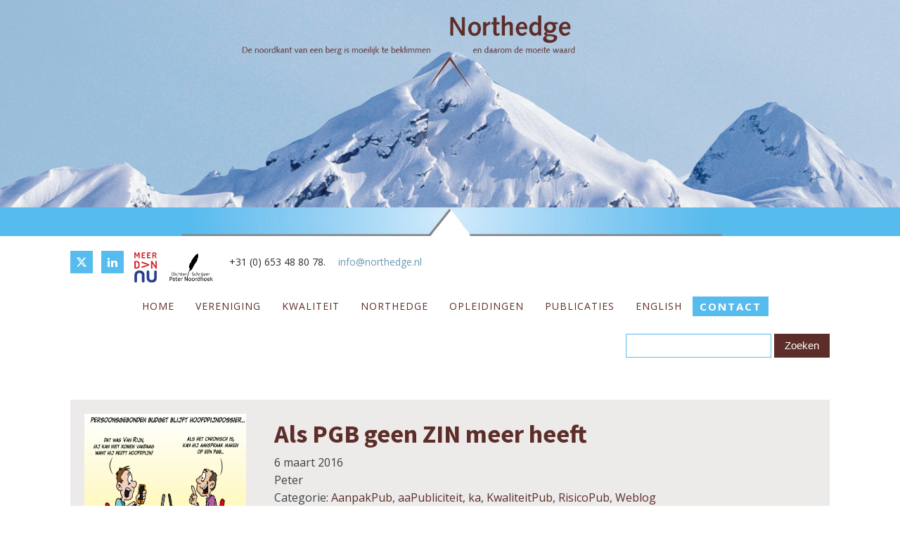

--- FILE ---
content_type: text/html; charset=UTF-8
request_url: https://www.northedge.nl/pgb-geen-zin/
body_size: 28370
content:
<!DOCTYPE html>
<html lang="nl-NL" >
<head>
<meta charset="UTF-8">
<meta name="viewport" content="width=device-width, initial-scale=1.0">
<!-- WP_HEAD() START -->
<title>Als PGB geen ZIN meer heeft - Northedge</title>
<link rel="preload" as="style" href="https://fonts.googleapis.com/css?family=Open+Sans:100,200,300,400,500,600,700,800,900|Source+Sans+Pro:100,200,300,400,500,600,700,800,900" >
<link rel="stylesheet" href="https://fonts.googleapis.com/css?family=Open+Sans:100,200,300,400,500,600,700,800,900|Source+Sans+Pro:100,200,300,400,500,600,700,800,900">
<meta name='robots' content='max-image-preview:large' />
<link rel='dns-prefetch' href='//cdn.canvasjs.com' />
<link rel="alternate" type="application/rss+xml" title="Northedge &raquo; Als PGB geen ZIN meer heeft reacties feed" href="https://www.northedge.nl/pgb-geen-zin/feed/" />
<link rel="alternate" title="oEmbed (JSON)" type="application/json+oembed" href="https://www.northedge.nl/wp-json/oembed/1.0/embed?url=https%3A%2F%2Fwww.northedge.nl%2Fpgb-geen-zin%2F" />
<link rel="alternate" title="oEmbed (XML)" type="text/xml+oembed" href="https://www.northedge.nl/wp-json/oembed/1.0/embed?url=https%3A%2F%2Fwww.northedge.nl%2Fpgb-geen-zin%2F&#038;format=xml" />
<style id='wp-img-auto-sizes-contain-inline-css' type='text/css'>
img:is([sizes=auto i],[sizes^="auto," i]){contain-intrinsic-size:3000px 1500px}
/*# sourceURL=wp-img-auto-sizes-contain-inline-css */
</style>
<style id='wp-block-library-inline-css' type='text/css'>
:root{--wp-block-synced-color:#7a00df;--wp-block-synced-color--rgb:122,0,223;--wp-bound-block-color:var(--wp-block-synced-color);--wp-editor-canvas-background:#ddd;--wp-admin-theme-color:#007cba;--wp-admin-theme-color--rgb:0,124,186;--wp-admin-theme-color-darker-10:#006ba1;--wp-admin-theme-color-darker-10--rgb:0,107,160.5;--wp-admin-theme-color-darker-20:#005a87;--wp-admin-theme-color-darker-20--rgb:0,90,135;--wp-admin-border-width-focus:2px}@media (min-resolution:192dpi){:root{--wp-admin-border-width-focus:1.5px}}.wp-element-button{cursor:pointer}:root .has-very-light-gray-background-color{background-color:#eee}:root .has-very-dark-gray-background-color{background-color:#313131}:root .has-very-light-gray-color{color:#eee}:root .has-very-dark-gray-color{color:#313131}:root .has-vivid-green-cyan-to-vivid-cyan-blue-gradient-background{background:linear-gradient(135deg,#00d084,#0693e3)}:root .has-purple-crush-gradient-background{background:linear-gradient(135deg,#34e2e4,#4721fb 50%,#ab1dfe)}:root .has-hazy-dawn-gradient-background{background:linear-gradient(135deg,#faaca8,#dad0ec)}:root .has-subdued-olive-gradient-background{background:linear-gradient(135deg,#fafae1,#67a671)}:root .has-atomic-cream-gradient-background{background:linear-gradient(135deg,#fdd79a,#004a59)}:root .has-nightshade-gradient-background{background:linear-gradient(135deg,#330968,#31cdcf)}:root .has-midnight-gradient-background{background:linear-gradient(135deg,#020381,#2874fc)}:root{--wp--preset--font-size--normal:16px;--wp--preset--font-size--huge:42px}.has-regular-font-size{font-size:1em}.has-larger-font-size{font-size:2.625em}.has-normal-font-size{font-size:var(--wp--preset--font-size--normal)}.has-huge-font-size{font-size:var(--wp--preset--font-size--huge)}.has-text-align-center{text-align:center}.has-text-align-left{text-align:left}.has-text-align-right{text-align:right}.has-fit-text{white-space:nowrap!important}#end-resizable-editor-section{display:none}.aligncenter{clear:both}.items-justified-left{justify-content:flex-start}.items-justified-center{justify-content:center}.items-justified-right{justify-content:flex-end}.items-justified-space-between{justify-content:space-between}.screen-reader-text{border:0;clip-path:inset(50%);height:1px;margin:-1px;overflow:hidden;padding:0;position:absolute;width:1px;word-wrap:normal!important}.screen-reader-text:focus{background-color:#ddd;clip-path:none;color:#444;display:block;font-size:1em;height:auto;left:5px;line-height:normal;padding:15px 23px 14px;text-decoration:none;top:5px;width:auto;z-index:100000}html :where(.has-border-color){border-style:solid}html :where([style*=border-top-color]){border-top-style:solid}html :where([style*=border-right-color]){border-right-style:solid}html :where([style*=border-bottom-color]){border-bottom-style:solid}html :where([style*=border-left-color]){border-left-style:solid}html :where([style*=border-width]){border-style:solid}html :where([style*=border-top-width]){border-top-style:solid}html :where([style*=border-right-width]){border-right-style:solid}html :where([style*=border-bottom-width]){border-bottom-style:solid}html :where([style*=border-left-width]){border-left-style:solid}html :where(img[class*=wp-image-]){height:auto;max-width:100%}:where(figure){margin:0 0 1em}html :where(.is-position-sticky){--wp-admin--admin-bar--position-offset:var(--wp-admin--admin-bar--height,0px)}@media screen and (max-width:600px){html :where(.is-position-sticky){--wp-admin--admin-bar--position-offset:0px}}

/*# sourceURL=wp-block-library-inline-css */
</style><style id='wp-block-image-inline-css' type='text/css'>
.wp-block-image>a,.wp-block-image>figure>a{display:inline-block}.wp-block-image img{box-sizing:border-box;height:auto;max-width:100%;vertical-align:bottom}@media not (prefers-reduced-motion){.wp-block-image img.hide{visibility:hidden}.wp-block-image img.show{animation:show-content-image .4s}}.wp-block-image[style*=border-radius] img,.wp-block-image[style*=border-radius]>a{border-radius:inherit}.wp-block-image.has-custom-border img{box-sizing:border-box}.wp-block-image.aligncenter{text-align:center}.wp-block-image.alignfull>a,.wp-block-image.alignwide>a{width:100%}.wp-block-image.alignfull img,.wp-block-image.alignwide img{height:auto;width:100%}.wp-block-image .aligncenter,.wp-block-image .alignleft,.wp-block-image .alignright,.wp-block-image.aligncenter,.wp-block-image.alignleft,.wp-block-image.alignright{display:table}.wp-block-image .aligncenter>figcaption,.wp-block-image .alignleft>figcaption,.wp-block-image .alignright>figcaption,.wp-block-image.aligncenter>figcaption,.wp-block-image.alignleft>figcaption,.wp-block-image.alignright>figcaption{caption-side:bottom;display:table-caption}.wp-block-image .alignleft{float:left;margin:.5em 1em .5em 0}.wp-block-image .alignright{float:right;margin:.5em 0 .5em 1em}.wp-block-image .aligncenter{margin-left:auto;margin-right:auto}.wp-block-image :where(figcaption){margin-bottom:1em;margin-top:.5em}.wp-block-image.is-style-circle-mask img{border-radius:9999px}@supports ((-webkit-mask-image:none) or (mask-image:none)) or (-webkit-mask-image:none){.wp-block-image.is-style-circle-mask img{border-radius:0;-webkit-mask-image:url('data:image/svg+xml;utf8,<svg viewBox="0 0 100 100" xmlns="http://www.w3.org/2000/svg"><circle cx="50" cy="50" r="50"/></svg>');mask-image:url('data:image/svg+xml;utf8,<svg viewBox="0 0 100 100" xmlns="http://www.w3.org/2000/svg"><circle cx="50" cy="50" r="50"/></svg>');mask-mode:alpha;-webkit-mask-position:center;mask-position:center;-webkit-mask-repeat:no-repeat;mask-repeat:no-repeat;-webkit-mask-size:contain;mask-size:contain}}:root :where(.wp-block-image.is-style-rounded img,.wp-block-image .is-style-rounded img){border-radius:9999px}.wp-block-image figure{margin:0}.wp-lightbox-container{display:flex;flex-direction:column;position:relative}.wp-lightbox-container img{cursor:zoom-in}.wp-lightbox-container img:hover+button{opacity:1}.wp-lightbox-container button{align-items:center;backdrop-filter:blur(16px) saturate(180%);background-color:#5a5a5a40;border:none;border-radius:4px;cursor:zoom-in;display:flex;height:20px;justify-content:center;opacity:0;padding:0;position:absolute;right:16px;text-align:center;top:16px;width:20px;z-index:100}@media not (prefers-reduced-motion){.wp-lightbox-container button{transition:opacity .2s ease}}.wp-lightbox-container button:focus-visible{outline:3px auto #5a5a5a40;outline:3px auto -webkit-focus-ring-color;outline-offset:3px}.wp-lightbox-container button:hover{cursor:pointer;opacity:1}.wp-lightbox-container button:focus{opacity:1}.wp-lightbox-container button:focus,.wp-lightbox-container button:hover,.wp-lightbox-container button:not(:hover):not(:active):not(.has-background){background-color:#5a5a5a40;border:none}.wp-lightbox-overlay{box-sizing:border-box;cursor:zoom-out;height:100vh;left:0;overflow:hidden;position:fixed;top:0;visibility:hidden;width:100%;z-index:100000}.wp-lightbox-overlay .close-button{align-items:center;cursor:pointer;display:flex;justify-content:center;min-height:40px;min-width:40px;padding:0;position:absolute;right:calc(env(safe-area-inset-right) + 16px);top:calc(env(safe-area-inset-top) + 16px);z-index:5000000}.wp-lightbox-overlay .close-button:focus,.wp-lightbox-overlay .close-button:hover,.wp-lightbox-overlay .close-button:not(:hover):not(:active):not(.has-background){background:none;border:none}.wp-lightbox-overlay .lightbox-image-container{height:var(--wp--lightbox-container-height);left:50%;overflow:hidden;position:absolute;top:50%;transform:translate(-50%,-50%);transform-origin:top left;width:var(--wp--lightbox-container-width);z-index:9999999999}.wp-lightbox-overlay .wp-block-image{align-items:center;box-sizing:border-box;display:flex;height:100%;justify-content:center;margin:0;position:relative;transform-origin:0 0;width:100%;z-index:3000000}.wp-lightbox-overlay .wp-block-image img{height:var(--wp--lightbox-image-height);min-height:var(--wp--lightbox-image-height);min-width:var(--wp--lightbox-image-width);width:var(--wp--lightbox-image-width)}.wp-lightbox-overlay .wp-block-image figcaption{display:none}.wp-lightbox-overlay button{background:none;border:none}.wp-lightbox-overlay .scrim{background-color:#fff;height:100%;opacity:.9;position:absolute;width:100%;z-index:2000000}.wp-lightbox-overlay.active{visibility:visible}@media not (prefers-reduced-motion){.wp-lightbox-overlay.active{animation:turn-on-visibility .25s both}.wp-lightbox-overlay.active img{animation:turn-on-visibility .35s both}.wp-lightbox-overlay.show-closing-animation:not(.active){animation:turn-off-visibility .35s both}.wp-lightbox-overlay.show-closing-animation:not(.active) img{animation:turn-off-visibility .25s both}.wp-lightbox-overlay.zoom.active{animation:none;opacity:1;visibility:visible}.wp-lightbox-overlay.zoom.active .lightbox-image-container{animation:lightbox-zoom-in .4s}.wp-lightbox-overlay.zoom.active .lightbox-image-container img{animation:none}.wp-lightbox-overlay.zoom.active .scrim{animation:turn-on-visibility .4s forwards}.wp-lightbox-overlay.zoom.show-closing-animation:not(.active){animation:none}.wp-lightbox-overlay.zoom.show-closing-animation:not(.active) .lightbox-image-container{animation:lightbox-zoom-out .4s}.wp-lightbox-overlay.zoom.show-closing-animation:not(.active) .lightbox-image-container img{animation:none}.wp-lightbox-overlay.zoom.show-closing-animation:not(.active) .scrim{animation:turn-off-visibility .4s forwards}}@keyframes show-content-image{0%{visibility:hidden}99%{visibility:hidden}to{visibility:visible}}@keyframes turn-on-visibility{0%{opacity:0}to{opacity:1}}@keyframes turn-off-visibility{0%{opacity:1;visibility:visible}99%{opacity:0;visibility:visible}to{opacity:0;visibility:hidden}}@keyframes lightbox-zoom-in{0%{transform:translate(calc((-100vw + var(--wp--lightbox-scrollbar-width))/2 + var(--wp--lightbox-initial-left-position)),calc(-50vh + var(--wp--lightbox-initial-top-position))) scale(var(--wp--lightbox-scale))}to{transform:translate(-50%,-50%) scale(1)}}@keyframes lightbox-zoom-out{0%{transform:translate(-50%,-50%) scale(1);visibility:visible}99%{visibility:visible}to{transform:translate(calc((-100vw + var(--wp--lightbox-scrollbar-width))/2 + var(--wp--lightbox-initial-left-position)),calc(-50vh + var(--wp--lightbox-initial-top-position))) scale(var(--wp--lightbox-scale));visibility:hidden}}
/*# sourceURL=https://www.northedge.nl/wp-includes/blocks/image/style.min.css */
</style>
<style id='global-styles-inline-css' type='text/css'>
:root{--wp--preset--aspect-ratio--square: 1;--wp--preset--aspect-ratio--4-3: 4/3;--wp--preset--aspect-ratio--3-4: 3/4;--wp--preset--aspect-ratio--3-2: 3/2;--wp--preset--aspect-ratio--2-3: 2/3;--wp--preset--aspect-ratio--16-9: 16/9;--wp--preset--aspect-ratio--9-16: 9/16;--wp--preset--color--black: #000000;--wp--preset--color--cyan-bluish-gray: #abb8c3;--wp--preset--color--white: #ffffff;--wp--preset--color--pale-pink: #f78da7;--wp--preset--color--vivid-red: #cf2e2e;--wp--preset--color--luminous-vivid-orange: #ff6900;--wp--preset--color--luminous-vivid-amber: #fcb900;--wp--preset--color--light-green-cyan: #7bdcb5;--wp--preset--color--vivid-green-cyan: #00d084;--wp--preset--color--pale-cyan-blue: #8ed1fc;--wp--preset--color--vivid-cyan-blue: #0693e3;--wp--preset--color--vivid-purple: #9b51e0;--wp--preset--gradient--vivid-cyan-blue-to-vivid-purple: linear-gradient(135deg,rgb(6,147,227) 0%,rgb(155,81,224) 100%);--wp--preset--gradient--light-green-cyan-to-vivid-green-cyan: linear-gradient(135deg,rgb(122,220,180) 0%,rgb(0,208,130) 100%);--wp--preset--gradient--luminous-vivid-amber-to-luminous-vivid-orange: linear-gradient(135deg,rgb(252,185,0) 0%,rgb(255,105,0) 100%);--wp--preset--gradient--luminous-vivid-orange-to-vivid-red: linear-gradient(135deg,rgb(255,105,0) 0%,rgb(207,46,46) 100%);--wp--preset--gradient--very-light-gray-to-cyan-bluish-gray: linear-gradient(135deg,rgb(238,238,238) 0%,rgb(169,184,195) 100%);--wp--preset--gradient--cool-to-warm-spectrum: linear-gradient(135deg,rgb(74,234,220) 0%,rgb(151,120,209) 20%,rgb(207,42,186) 40%,rgb(238,44,130) 60%,rgb(251,105,98) 80%,rgb(254,248,76) 100%);--wp--preset--gradient--blush-light-purple: linear-gradient(135deg,rgb(255,206,236) 0%,rgb(152,150,240) 100%);--wp--preset--gradient--blush-bordeaux: linear-gradient(135deg,rgb(254,205,165) 0%,rgb(254,45,45) 50%,rgb(107,0,62) 100%);--wp--preset--gradient--luminous-dusk: linear-gradient(135deg,rgb(255,203,112) 0%,rgb(199,81,192) 50%,rgb(65,88,208) 100%);--wp--preset--gradient--pale-ocean: linear-gradient(135deg,rgb(255,245,203) 0%,rgb(182,227,212) 50%,rgb(51,167,181) 100%);--wp--preset--gradient--electric-grass: linear-gradient(135deg,rgb(202,248,128) 0%,rgb(113,206,126) 100%);--wp--preset--gradient--midnight: linear-gradient(135deg,rgb(2,3,129) 0%,rgb(40,116,252) 100%);--wp--preset--font-size--small: 13px;--wp--preset--font-size--medium: 20px;--wp--preset--font-size--large: 36px;--wp--preset--font-size--x-large: 42px;--wp--preset--spacing--20: 0.44rem;--wp--preset--spacing--30: 0.67rem;--wp--preset--spacing--40: 1rem;--wp--preset--spacing--50: 1.5rem;--wp--preset--spacing--60: 2.25rem;--wp--preset--spacing--70: 3.38rem;--wp--preset--spacing--80: 5.06rem;--wp--preset--shadow--natural: 6px 6px 9px rgba(0, 0, 0, 0.2);--wp--preset--shadow--deep: 12px 12px 50px rgba(0, 0, 0, 0.4);--wp--preset--shadow--sharp: 6px 6px 0px rgba(0, 0, 0, 0.2);--wp--preset--shadow--outlined: 6px 6px 0px -3px rgb(255, 255, 255), 6px 6px rgb(0, 0, 0);--wp--preset--shadow--crisp: 6px 6px 0px rgb(0, 0, 0);}:where(.is-layout-flex){gap: 0.5em;}:where(.is-layout-grid){gap: 0.5em;}body .is-layout-flex{display: flex;}.is-layout-flex{flex-wrap: wrap;align-items: center;}.is-layout-flex > :is(*, div){margin: 0;}body .is-layout-grid{display: grid;}.is-layout-grid > :is(*, div){margin: 0;}:where(.wp-block-columns.is-layout-flex){gap: 2em;}:where(.wp-block-columns.is-layout-grid){gap: 2em;}:where(.wp-block-post-template.is-layout-flex){gap: 1.25em;}:where(.wp-block-post-template.is-layout-grid){gap: 1.25em;}.has-black-color{color: var(--wp--preset--color--black) !important;}.has-cyan-bluish-gray-color{color: var(--wp--preset--color--cyan-bluish-gray) !important;}.has-white-color{color: var(--wp--preset--color--white) !important;}.has-pale-pink-color{color: var(--wp--preset--color--pale-pink) !important;}.has-vivid-red-color{color: var(--wp--preset--color--vivid-red) !important;}.has-luminous-vivid-orange-color{color: var(--wp--preset--color--luminous-vivid-orange) !important;}.has-luminous-vivid-amber-color{color: var(--wp--preset--color--luminous-vivid-amber) !important;}.has-light-green-cyan-color{color: var(--wp--preset--color--light-green-cyan) !important;}.has-vivid-green-cyan-color{color: var(--wp--preset--color--vivid-green-cyan) !important;}.has-pale-cyan-blue-color{color: var(--wp--preset--color--pale-cyan-blue) !important;}.has-vivid-cyan-blue-color{color: var(--wp--preset--color--vivid-cyan-blue) !important;}.has-vivid-purple-color{color: var(--wp--preset--color--vivid-purple) !important;}.has-black-background-color{background-color: var(--wp--preset--color--black) !important;}.has-cyan-bluish-gray-background-color{background-color: var(--wp--preset--color--cyan-bluish-gray) !important;}.has-white-background-color{background-color: var(--wp--preset--color--white) !important;}.has-pale-pink-background-color{background-color: var(--wp--preset--color--pale-pink) !important;}.has-vivid-red-background-color{background-color: var(--wp--preset--color--vivid-red) !important;}.has-luminous-vivid-orange-background-color{background-color: var(--wp--preset--color--luminous-vivid-orange) !important;}.has-luminous-vivid-amber-background-color{background-color: var(--wp--preset--color--luminous-vivid-amber) !important;}.has-light-green-cyan-background-color{background-color: var(--wp--preset--color--light-green-cyan) !important;}.has-vivid-green-cyan-background-color{background-color: var(--wp--preset--color--vivid-green-cyan) !important;}.has-pale-cyan-blue-background-color{background-color: var(--wp--preset--color--pale-cyan-blue) !important;}.has-vivid-cyan-blue-background-color{background-color: var(--wp--preset--color--vivid-cyan-blue) !important;}.has-vivid-purple-background-color{background-color: var(--wp--preset--color--vivid-purple) !important;}.has-black-border-color{border-color: var(--wp--preset--color--black) !important;}.has-cyan-bluish-gray-border-color{border-color: var(--wp--preset--color--cyan-bluish-gray) !important;}.has-white-border-color{border-color: var(--wp--preset--color--white) !important;}.has-pale-pink-border-color{border-color: var(--wp--preset--color--pale-pink) !important;}.has-vivid-red-border-color{border-color: var(--wp--preset--color--vivid-red) !important;}.has-luminous-vivid-orange-border-color{border-color: var(--wp--preset--color--luminous-vivid-orange) !important;}.has-luminous-vivid-amber-border-color{border-color: var(--wp--preset--color--luminous-vivid-amber) !important;}.has-light-green-cyan-border-color{border-color: var(--wp--preset--color--light-green-cyan) !important;}.has-vivid-green-cyan-border-color{border-color: var(--wp--preset--color--vivid-green-cyan) !important;}.has-pale-cyan-blue-border-color{border-color: var(--wp--preset--color--pale-cyan-blue) !important;}.has-vivid-cyan-blue-border-color{border-color: var(--wp--preset--color--vivid-cyan-blue) !important;}.has-vivid-purple-border-color{border-color: var(--wp--preset--color--vivid-purple) !important;}.has-vivid-cyan-blue-to-vivid-purple-gradient-background{background: var(--wp--preset--gradient--vivid-cyan-blue-to-vivid-purple) !important;}.has-light-green-cyan-to-vivid-green-cyan-gradient-background{background: var(--wp--preset--gradient--light-green-cyan-to-vivid-green-cyan) !important;}.has-luminous-vivid-amber-to-luminous-vivid-orange-gradient-background{background: var(--wp--preset--gradient--luminous-vivid-amber-to-luminous-vivid-orange) !important;}.has-luminous-vivid-orange-to-vivid-red-gradient-background{background: var(--wp--preset--gradient--luminous-vivid-orange-to-vivid-red) !important;}.has-very-light-gray-to-cyan-bluish-gray-gradient-background{background: var(--wp--preset--gradient--very-light-gray-to-cyan-bluish-gray) !important;}.has-cool-to-warm-spectrum-gradient-background{background: var(--wp--preset--gradient--cool-to-warm-spectrum) !important;}.has-blush-light-purple-gradient-background{background: var(--wp--preset--gradient--blush-light-purple) !important;}.has-blush-bordeaux-gradient-background{background: var(--wp--preset--gradient--blush-bordeaux) !important;}.has-luminous-dusk-gradient-background{background: var(--wp--preset--gradient--luminous-dusk) !important;}.has-pale-ocean-gradient-background{background: var(--wp--preset--gradient--pale-ocean) !important;}.has-electric-grass-gradient-background{background: var(--wp--preset--gradient--electric-grass) !important;}.has-midnight-gradient-background{background: var(--wp--preset--gradient--midnight) !important;}.has-small-font-size{font-size: var(--wp--preset--font-size--small) !important;}.has-medium-font-size{font-size: var(--wp--preset--font-size--medium) !important;}.has-large-font-size{font-size: var(--wp--preset--font-size--large) !important;}.has-x-large-font-size{font-size: var(--wp--preset--font-size--x-large) !important;}
/*# sourceURL=global-styles-inline-css */
</style>

<style id='classic-theme-styles-inline-css' type='text/css'>
/*! This file is auto-generated */
.wp-block-button__link{color:#fff;background-color:#32373c;border-radius:9999px;box-shadow:none;text-decoration:none;padding:calc(.667em + 2px) calc(1.333em + 2px);font-size:1.125em}.wp-block-file__button{background:#32373c;color:#fff;text-decoration:none}
/*# sourceURL=/wp-includes/css/classic-themes.min.css */
</style>
<link rel='stylesheet' id='oxygen-css' href='https://www.northedge.nl/wp-content/plugins/oxygen/component-framework/oxygen.css?ver=4.9.5' type='text/css' media='all' />
<link rel='stylesheet' id='easy_author_image-css' href='https://www.northedge.nl/wp-content/plugins/profielfoto-wordpress/css/easy-author-image.css?ver=6.9' type='text/css' media='all' />
<link rel='stylesheet' id='dashicons-css' href='https://www.northedge.nl/wp-includes/css/dashicons.min.css?ver=6.9' type='text/css' media='all' />
<link rel='stylesheet' id='admin-bar-css' href='https://www.northedge.nl/wp-includes/css/admin-bar.min.css?ver=6.9' type='text/css' media='all' />
<style id='admin-bar-inline-css' type='text/css'>

    .canvasjs-chart-credit{
        display: none !important;
    }
    #vtrtsFreeChart canvas {
    border-radius: 6px;
}

.vtrts-free-adminbar-weekly-title {
    font-weight: bold;
    font-size: 14px;
    color: #fff;
    margin-bottom: 6px;
}

        #wpadminbar #wp-admin-bar-vtrts_free_top_button .ab-icon:before {
            content: "\f185";
            color: #1DAE22;
            top: 3px;
        }
    #wp-admin-bar-vtrts_pro_top_button .ab-item {
        min-width: 180px;
    }
    .vtrts-free-adminbar-dropdown {
        min-width: 420px ;
        padding: 18px 18px 12px 18px;
        background: #23282d;
        color: #fff;
        border-radius: 8px;
        box-shadow: 0 4px 24px rgba(0,0,0,0.15);
        margin-top: 10px;
    }
    .vtrts-free-adminbar-grid {
        display: grid;
        grid-template-columns: 1fr 1fr;
        gap: 18px 18px; /* row-gap column-gap */
        margin-bottom: 18px;
    }
    .vtrts-free-adminbar-card {
        background: #2c3338;
        border-radius: 8px;
        padding: 18px 18px 12px 18px;
        box-shadow: 0 2px 8px rgba(0,0,0,0.07);
        display: flex;
        flex-direction: column;
        align-items: flex-start;
    }
    /* Extra margin for the right column */
    .vtrts-free-adminbar-card:nth-child(2),
    .vtrts-free-adminbar-card:nth-child(4) {
        margin-left: 10px !important;
        padding-left: 10px !important;
                padding-top: 6px !important;

        margin-right: 10px !important;
        padding-right : 10px !important;
        margin-top: 10px !important;
    }
    .vtrts-free-adminbar-card:nth-child(1),
    .vtrts-free-adminbar-card:nth-child(3) {
        margin-left: 10px !important;
        padding-left: 10px !important;
                padding-top: 6px !important;

        margin-top: 10px !important;
                padding-right : 10px !important;

    }
    /* Extra margin for the bottom row */
    .vtrts-free-adminbar-card:nth-child(3),
    .vtrts-free-adminbar-card:nth-child(4) {
        margin-top: 6px !important;
        padding-top: 6px !important;
        margin-top: 10px !important;
    }
    .vtrts-free-adminbar-card-title {
        font-size: 14px;
        font-weight: 800;
        margin-bottom: 6px;
        color: #fff;
    }
    .vtrts-free-adminbar-card-value {
        font-size: 22px;
        font-weight: bold;
        color: #1DAE22;
        margin-bottom: 4px;
    }
    .vtrts-free-adminbar-card-sub {
        font-size: 12px;
        color: #aaa;
    }
    .vtrts-free-adminbar-btn-wrap {
        text-align: center;
        margin-top: 8px;
    }

    #wp-admin-bar-vtrts_free_top_button .ab-item{
    min-width: 80px !important;
        padding: 0px !important;
    .vtrts-free-adminbar-btn {
        display: inline-block;
        background: #1DAE22;
        color: #fff !important;
        font-weight: bold;
        padding: 8px 28px;
        border-radius: 6px;
        text-decoration: none;
        font-size: 15px;
        transition: background 0.2s;
        margin-top: 8px;
    }
    .vtrts-free-adminbar-btn:hover {
        background: #15991b;
        color: #fff !important;
    }

    .vtrts-free-adminbar-dropdown-wrap { min-width: 0; padding: 0; }
    #wpadminbar #wp-admin-bar-vtrts_free_top_button .vtrts-free-adminbar-dropdown { display: none; position: absolute; left: 0; top: 100%; z-index: 99999; }
    #wpadminbar #wp-admin-bar-vtrts_free_top_button:hover .vtrts-free-adminbar-dropdown { display: block; }
    
        .ab-empty-item #wp-admin-bar-vtrts_free_top_button-default .ab-empty-item{
    height:0px !important;
    padding :0px !important;
     }
            #wpadminbar .quicklinks .ab-empty-item{
        padding:0px !important;
    }
    .vtrts-free-adminbar-dropdown {
    min-width: 420px;
    padding: 18px 18px 12px 18px;
    background: #23282d;
    color: #fff;
    border-radius: 12px; /* more rounded */
    box-shadow: 0 8px 32px rgba(0,0,0,0.25); /* deeper shadow */
    margin-top: 10px;
}

.vtrts-free-adminbar-btn-wrap {
    text-align: center;
    margin-top: 18px; /* more space above */
}

.vtrts-free-adminbar-btn {
    display: inline-block;
    background: #1DAE22;
    color: #fff !important;
    font-weight: bold;
    padding: 5px 22px;
    border-radius: 8px;
    text-decoration: none;
    font-size: 17px;
    transition: background 0.2s, box-shadow 0.2s;
    margin-top: 8px;
    box-shadow: 0 2px 8px rgba(29,174,34,0.15);
    text-align: center;
    line-height: 1.6;
    
}
.vtrts-free-adminbar-btn:hover {
    background: #15991b;
    color: #fff !important;
    box-shadow: 0 4px 16px rgba(29,174,34,0.25);
}
    


/*# sourceURL=admin-bar-inline-css */
</style>
<script type="text/javascript" id="ahc_front_js-js-extra">
/* <![CDATA[ */
var ahc_ajax_front = {"ajax_url":"https://www.northedge.nl/wp-admin/admin-ajax.php","plugin_url":"https://www.northedge.nl/wp-content/plugins/visitors-traffic-real-time-statistics/","page_id":"3062","page_title":"Als PGB geen ZIN meer heeft","post_type":"post"};
//# sourceURL=ahc_front_js-js-extra
/* ]]> */
</script>
<script type="text/javascript" src="https://www.northedge.nl/wp-content/plugins/visitors-traffic-real-time-statistics/js/front.js?ver=6.9" id="ahc_front_js-js"></script>
<script type="text/javascript" src="https://www.northedge.nl/wp-includes/js/jquery/jquery.min.js?ver=3.7.1" id="jquery-core-js"></script>
<link rel="https://api.w.org/" href="https://www.northedge.nl/wp-json/" /><link rel="alternate" title="JSON" type="application/json" href="https://www.northedge.nl/wp-json/wp/v2/posts/3062" /><link rel="EditURI" type="application/rsd+xml" title="RSD" href="https://www.northedge.nl/xmlrpc.php?rsd" />
<meta name="generator" content="WordPress 6.9" />
<link rel="canonical" href="https://www.northedge.nl/pgb-geen-zin/" />
<link rel='shortlink' href='https://www.northedge.nl/?p=3062' />
<link rel="icon" href="https://www.northedge.nl/wp-content/uploads/2020/06/favicon.ico" sizes="32x32" />
<link rel="icon" href="https://www.northedge.nl/wp-content/uploads/2020/06/favicon.ico" sizes="192x192" />
<link rel="apple-touch-icon" href="https://www.northedge.nl/wp-content/uploads/2020/06/favicon.ico" />
<meta name="msapplication-TileImage" content="https://www.northedge.nl/wp-content/uploads/2020/06/favicon.ico" />
<link rel='stylesheet' id='oxygen-cache-4405-css' href='//www.northedge.nl/wp-content/uploads/oxygen/css/4405.css?cache=1758297145&#038;ver=6.9' type='text/css' media='all' />
<link rel='stylesheet' id='oxygen-cache-4420-css' href='//www.northedge.nl/wp-content/uploads/oxygen/css/4420.css?cache=1669907026&#038;ver=6.9' type='text/css' media='all' />
<link rel='stylesheet' id='oxygen-universal-styles-css' href='//www.northedge.nl/wp-content/uploads/oxygen/css/universal.css?cache=1758297145&#038;ver=6.9' type='text/css' media='all' />
<!-- END OF WP_HEAD() -->
<link rel='stylesheet' id='oxygen-aos-css' href='https://www.northedge.nl/wp-content/plugins/oxygen/component-framework/vendor/aos/aos.css?ver=6.9' type='text/css' media='all' />
</head>
<body data-rsssl=1 class="wp-singular post-template-default single single-post postid-3062 single-format-standard wp-theme-oxygen-is-not-a-theme  wp-embed-responsive oxygen-body" >




						<section id="section-88-4405" class=" ct-section" ><div class="ct-section-inner-wrap"><img  id="image-90-4405" alt="" src="https://www.northedge.nl/wp-content/uploads/2019/08/HomesliderNE3.jpg" class="ct-image"/></div></section><header id="_header-112-4405" class="oxy-header-wrapper oxy-overlay-header oxy-header" ><div id="_header_row-113-4405" class="oxy-header-row" ><div class="oxy-header-container"><div id="_header_left-114-4405" class="oxy-header-left" ><div id="_social_icons-115-4405" class="oxy-social-icons" ><a href='https://twitter.com/peternoordhoek' target='_blank' class='oxy-social-icons-twitter'><svg><title>Visit our Twitter</title><use xlink:href='#oxy-social-icons-icon-twitter'></use></svg></a><a href='https://linkedin.nl/' target='_blank' class='oxy-social-icons-linkedin'><svg><title>Visit our LinkedIn</title><use xlink:href='#oxy-social-icons-icon-linkedin'></use></svg></a></div><div id="div_block-138-4405" class="ct-div-block" ><a id="link-146-4405" class="ct-link" href="https://meerdannu.nl" target="_blank"  ><img  id="image-145-4405" alt="" src="https://test.northedge.nl/wp-content/uploads/2019/08/Logo-MeerDanNu-smbalk.png" class="ct-image"/></a></div><div id="div_block-202-4405" class="ct-div-block" ><a id="link-205-4405" class="ct-link" href="https://www.peternoordhoek.nl" target="_blank"  ><img  id="image-204-4405" alt="" src="https://www.northedge.nl/wp-content/uploads/2025/09/Logo-DPN-Dichter-Schrijver-2023-rgb-e1758296963485.png" class="ct-image"/></a></div><div id="text_block-118-4405" class="ct-text-block atomic-header-7-text" >+31 (0) 653 48 80 78.</div><a id="link_text-119-4405" class="ct-link-text" href="mailto:info@northedge.nl" target="_self"  >info@northedge.nl</a></div><div id="_header_center-116-4405" class="oxy-header-center" ></div><div id="_header_right-117-4405" class="oxy-header-right" ></div></div></div><div id="_header_row-188-4405" class="oxy-header-row" ><div class="oxy-header-container"><div id="_header_left-189-4405" class="oxy-header-left" ></div><div id="_header_center-190-4405" class="oxy-header-center" ><div id="div_block-191-4405" class="ct-div-block" >
		<div id="-pro-menu-196-4405" class="oxy-pro-menu " ><div class="oxy-pro-menu-mobile-open-icon  oxy-pro-menu-off-canvas-trigger oxy-pro-menu-off-canvas-left" data-off-canvas-alignment="left"><svg id="-pro-menu-196-4405-open-icon"><use xlink:href="#Lineariconsicon-menu-circle"></use></svg></div>

                
        <div class="oxy-pro-menu-container  oxy-pro-menu-dropdown-links-visible-on-mobile oxy-pro-menu-show-dropdown" data-aos-duration="400" 

             data-oxy-pro-menu-dropdown-animation="fade-up"
             data-oxy-pro-menu-dropdown-animation-duration="0.4"
             data-entire-parent-toggles-dropdown="true"

                          data-oxy-pro-menu-off-canvas-animation="fade-up-left"
             
                          data-oxy-pro-menu-dropdown-animation-duration="0.4"
             
                          data-oxy-pro-menu-dropdown-links-on-mobile="show in line">
             
            <div class="menu-tn01-container"><ul id="menu-tn01" class="oxy-pro-menu-list"><li id="menu-item-3574" class="menu-item menu-item-type-post_type menu-item-object-page menu-item-home menu-item-3574"><a href="https://www.northedge.nl/">Home</a></li>
<li id="menu-item-3575" class="menu-item menu-item-type-post_type menu-item-object-page menu-item-has-children menu-item-3575"><a href="https://www.northedge.nl/vereniging/">Vereniging</a>
<ul class="sub-menu">
	<li id="menu-item-4471" class="menu-item menu-item-type-post_type menu-item-object-page menu-item-4471"><a href="https://www.northedge.nl/verenigen/">Verenigen</a></li>
	<li id="menu-item-4470" class="menu-item menu-item-type-post_type menu-item-object-page menu-item-4470"><a href="https://www.northedge.nl/onderzoek-naar-verenigingen/">Onderzoek</a></li>
	<li id="menu-item-4464" class="menu-item menu-item-type-post_type menu-item-object-page menu-item-4464"><a href="https://www.northedge.nl/professionals/">Professionals</a></li>
</ul>
</li>
<li id="menu-item-4454" class="menu-item menu-item-type-post_type menu-item-object-page menu-item-has-children menu-item-4454"><a href="https://www.northedge.nl/kwaliteit/">Kwaliteit</a>
<ul class="sub-menu">
	<li id="menu-item-3578" class="menu-item menu-item-type-post_type menu-item-object-page menu-item-3578"><a href="https://www.northedge.nl/kwaliteit/kwaliteit-de-aanpak/">Kwaliteit de aanpak</a></li>
	<li id="menu-item-3579" class="menu-item menu-item-type-post_type menu-item-object-page menu-item-3579"><a href="https://www.northedge.nl/kwaliteit/risicos-bij-kwaliteit-platform-hro/">Risico's bij kwaliteit - HRO</a></li>
	<li id="menu-item-3580" class="menu-item menu-item-type-post_type menu-item-object-page menu-item-3580"><a href="https://www.northedge.nl/kwaliteit/kwaliteit-van-wetgeving/">Kwaliteit van wetgeving</a></li>
	<li id="menu-item-3581" class="menu-item menu-item-type-post_type menu-item-object-page menu-item-3581"><a href="https://www.northedge.nl/kwaliteit/toezicht/">Toezicht</a></li>
</ul>
</li>
<li id="menu-item-3607" class="menu-item menu-item-type-post_type menu-item-object-page menu-item-has-children menu-item-3607"><a href="https://www.northedge.nl/northedge-visie-en-verhaal/">Northedge</a>
<ul class="sub-menu">
	<li id="menu-item-3608" class="menu-item menu-item-type-post_type menu-item-object-page menu-item-3608"><a href="https://www.northedge.nl/northedge-visie-en-verhaal/not-so-northedge/">Not so Northedge</a></li>
	<li id="menu-item-5463" class="menu-item menu-item-type-post_type menu-item-object-page menu-item-5463"><a href="https://www.northedge.nl/poezie/">Poëzie</a></li>
	<li id="menu-item-3582" class="menu-item menu-item-type-post_type menu-item-object-page menu-item-3582"><a href="https://www.northedge.nl/kwaliteit/politiek/">Politiek</a></li>
</ul>
</li>
<li id="menu-item-3613" class="menu-item menu-item-type-post_type menu-item-object-page menu-item-3613"><a href="https://www.northedge.nl/opleidingen-2/">Opleidingen</a></li>
<li id="menu-item-4700" class="menu-item menu-item-type-post_type menu-item-object-page current_page_parent menu-item-4700"><a href="https://www.northedge.nl/actueel/">Publicaties</a></li>
<li id="menu-item-4743" class="menu-item menu-item-type-post_type menu-item-object-page menu-item-4743"><a href="https://www.northedge.nl/english/">English</a></li>
</ul></div>
            <div class="oxy-pro-menu-mobile-close-icon"><svg id="svg--pro-menu-196-4405"><use xlink:href="#Lineariconsicon-cross-circle"></use></svg></div>

        </div>

        </div>

		<script type="text/javascript">
			jQuery('#-pro-menu-196-4405 .oxy-pro-menu-show-dropdown .menu-item-has-children > a', 'body').each(function(){
                jQuery(this).append('<div class="oxy-pro-menu-dropdown-icon-click-area"><svg class="oxy-pro-menu-dropdown-icon"><use xlink:href="#Lineariconsicon-menu-circle"></use></svg></div>');
            });
            jQuery('#-pro-menu-196-4405 .oxy-pro-menu-show-dropdown .menu-item:not(.menu-item-has-children) > a', 'body').each(function(){
                jQuery(this).append('<div class="oxy-pro-menu-dropdown-icon-click-area"></div>');
            });			</script><a id="link_text-193-4405" class="ct-link-text atomic-medium-button" href="https://www.northedge.nl/northedge-visie-en-verhaal/contact-en-route-2/" target="_self"  >CONTACT</a></div></div><div id="_header_right-194-4405" class="oxy-header-right" ></div></div></div></header>
		<section id="section-197-4405" class=" ct-section" ><div class="ct-section-inner-wrap"><div id="div_block-200-4405" class="ct-div-block" >
                <div id="_search_form-201-4405" class="oxy-search-form" >
                <form role="search" method="get" id="searchform" class="searchform" action="https://www.northedge.nl/">
				<div>
					<label class="screen-reader-text" for="s">Zoeken naar:</label>
					<input type="text" value="" name="s" id="s" />
					<input type="submit" id="searchsubmit" value="Zoeken" />
				</div>
			</form>                </div>
        
        </div></div></section><section id="section-2-4420" class=" ct-section" ><div class="ct-section-inner-wrap"><div id="new_columns-3-4420" class="ct-new-columns" ><div id="div_block-4-4420" class="ct-div-block" ><img  id="image-9-4420" alt="" src="https://www.northedge.nl/wp-content/uploads/2020/06/Schermafbeelding-2020-06-07-om-21.09.18.png" class="ct-image"/></div><div id="div_block-5-4420" class="ct-div-block" ><h1 id="headline-10-4420" class="ct-headline"><span id="span-11-4420" class="ct-span" >Als PGB geen ZIN meer heeft</span></h1><div id="text_block-12-4420" class="ct-text-block" ><span id="span-13-4420" class="ct-span" >6 maart 2016</span></div><div id="widget-14-4420" class="ct-widget" ><div class="widget widget_text">			<div class="textwidget"></div>
		</div></div><div id="text_block-15-4420" class="ct-text-block" ><span id="span-16-4420" class="ct-span" >Peter</span></div><div id="div_block-23-4420" class="ct-div-block" ><div id="text_block-22-4420" class="ct-text-block" >Categorie:&nbsp;</div><div id="text_block-20-4420" class="ct-text-block" ><span id="span-21-4420" class="ct-span" ><a href="https://www.northedge.nl/category/kwaliteitpub/aanpakpub/" rel="tag">AanpakPub</a>, <a href="https://www.northedge.nl/category/aapubliciteit/" rel="tag">aaPubliciteit</a>, <a href="https://www.northedge.nl/category/kwaliteitpub/ka/" rel="tag">ka</a>, <a href="https://www.northedge.nl/category/kwaliteitpub/" rel="tag">KwaliteitPub</a>, <a href="https://www.northedge.nl/category/kwaliteitpub/risicopub/" rel="tag">RisicoPub</a>, <a href="https://www.northedge.nl/category/weblog/" rel="tag">Weblog</a></span></div></div></div></div><div id="new_columns-6-4420" class="ct-new-columns" ><div id="div_block-7-4420" class="ct-div-block" ><div id="text_block-17-4420" class="ct-text-block" ><span id="span-19-4420" class="ct-span oxy-stock-content-styles" >
<figure class="wp-block-image size-large"><img loading="lazy" decoding="async" width="1024" height="694" src="https://www.northedge.nl/wp-content/uploads/2020/06/Schermafbeelding-2020-06-07-om-21.09.18-1024x694.png" alt="" class="wp-image-6783" srcset="https://www.northedge.nl/wp-content/uploads/2020/06/Schermafbeelding-2020-06-07-om-21.09.18-1024x694.png 1024w, https://www.northedge.nl/wp-content/uploads/2020/06/Schermafbeelding-2020-06-07-om-21.09.18-300x203.png 300w, https://www.northedge.nl/wp-content/uploads/2020/06/Schermafbeelding-2020-06-07-om-21.09.18-768x520.png 768w, https://www.northedge.nl/wp-content/uploads/2020/06/Schermafbeelding-2020-06-07-om-21.09.18-1536x1041.png 1536w, https://www.northedge.nl/wp-content/uploads/2020/06/Schermafbeelding-2020-06-07-om-21.09.18.png 1812w" sizes="auto, (max-width: 1024px) 100vw, 1024px" /></figure>


<p><em>In december heb ik een blog geschreven over het <a title="Het levenstestament en de vraag van mijn moeder" href="https://www.northedge.nl/blog/levenstestament/">levenstestament</a>. De aanleiding was gelegen in een aantal praktische zaken die de opvang van mijn moeder raakten bij de opname in een GGZ-instelling. Praktisch, maar daarom niet minder emotioneel. Moeder en kind wisselen van rol en dat is in alle opzichten confronterend. Dank voor de vele mooie reacties die ik op de blog mocht ontvangen. In deze blog wordt een volgende fase beschreven: die van de PGB-aanvraag. In dat proces kom ik een formulier tegen ... nou ja, leest u maar.</em></p>
<p><strong><span style="color: #993300;">Diep adem</span></strong><br />Het heeft voor ons veel te lang geduurd, maar inmiddels is de situatie verbeterd. Na aanvankelijk optimisme, bleek het maar niet mogelijk om een goede opvangplek voor mijn moeder te vinden. Mijn moeder behoort tot de gelukkigen die zich een vorm van particuliere opvang kunnen veroorloven en daar hebben we voor haar toe besloten. Elk mens neemt zichzelf mee en wat is Alzheimer toch een ellendige hersenziekte, maar het lijkt er echt op dat ze in een veel betere situatie terecht is gekomen.<br />Ook zonder dure toeters en bellen gaat het om grote bedragen, bovenal door één factor: personeel. Er gaat dan een nieuwe wereld voor je open, ook financieel. Het blijkt zelfs mogelijk om een PGB te ontvangen. Er kan best een maatschappelijk debat worden gevoerd over de vraag hoe reëel dat is, en dat zal er ongetwijfeld ook komen, met voor mijn moeder wellicht een lastige afweging als gevolg, maar voor het moment kunnen we alleen maar blij met die PGB zijn. Totdat ik begrijp dat het naast de zorg voor mijn moeder, ook aan mij is de aanvraag te gaan doen. Ik haal diep adem.</p>
<p><strong><span style="color: #993300;">Lof en kritiek</span></strong><br />En zo kom ik van een strijd om de algemene volmacht, opeens terecht in de opgave om een PGB-aanvraag door de bureaucratie heen te leiden. Wie had dat gedacht? Mede door alle maatschappelijk ophef - eerder heb ik er <a title="Het #PGBalarm en de kunst van het uitvoeren" href="https://www.northedge.nl/blog/pgbalarm/">deze blog</a> over geschreven, niet etend dat ik zei zelf mee te maken zou krijgen - voelde ik mij ruim gewaarschuwd. Zo had ik mij vast voorgenomen niets te doen zonder advies van deskundigen of contact met de borgverzekeraar. Gelukkig maar, want zonder die begeleiding was het zeker fout gegaan, maar tot nu toe kan ik zeggen dat alles de goede kant uit lijkt te gaan. Van mijn kant wil ik in ieder geval elk beeld weghalen dat er aan de andere kant van het loket alleen maar barse onwil heerst. Onveranderlijk heb ik met betrokken mensen gesproken die hun best deden om te voorkomen dat ik van het kastje naar de muur hoefde te gaan. Hulde. Met een klacht van mijn kant is voortreffelijk omgegaan. Tegelijk blijft het een bezoeking. Ik ben hoog opgeleid en geen vreemdeling in het land van se-mi-overheidsinstanties, maar dan nog heb ik mij op verschillende momenten verward en onzeker gevoeld. Hoe moet dat dan met andere gaan? Geen wonder dat er een heuse hulpindustrie is ontstaan rond het PGB.</p>
<p>Ik gun ieder zijn of haar werk, maar eigenlijk zou toch het uitgangspunt moeten zijn dat iemand die een PGB aanvraagt dat goeddeels zelf voor de rekening kan nemen? Omdat ik niet wil vervallen in abstract klagen, wil ik hier één ding bij de kop nemen waar ik op een sleutelmoment in het aanvraagtraject echt tegenaan ben gelopen. Het gaat niet om een groot beleidsvraagstuk, maar om een formulier van 2 A4. Dat is alles.</p>
<p><strong><span style="color: #993300;">PGB in min of meer zinvolle vormen</span></strong><br />Zonder dat ik het doorhad, bleek dat mijn moeder gedurende de gehele tijd dat ze in een GGZ-instelling was opgenomen al een PGB te genieten. Ik was mij er niet van bewust, heb er niet voor hoeven tekenen. Het gaat dan ook om een PGB in de vorm van ZIN: Zorg In Natura. je hebt er geen omkijken naar. Bij het ontslag van mijn moeder naar een (particuliere) zorginstelling blijkt het dus nodig een omzetting te krijgen van ZIN naar een regulier PGB, met uitkering aan de 'budgethouder'. Op de site van de zorgverzekeraar (CZ in ons geval) kon ik daarvoor een formulier downloaden. Dat moest door de 'budgethouder' worden ingevuld en worden toegestuurd'.<br />Eerste domme vraag: Wie is hier de 'budgethouder'? Al meer dan vier jaar beheer ik de financiën voor mijn moeder, maar ik vermoede dat ze dat hier niet bedoelden. Helaas hielp de site mij ook niet. Nergens waren definities te vinden. Nauwelijks begonnen voelde ik mij al verdwaald. Met stijgende verbazing heb ik mij door het formulier heen gewerkt. Alles in mij ging steigeren. Al vanaf 21982 hou ik mij met publieke dienstverlening bezig en een van de allereerste dingen aar we ons mee bezig hielden, was de vormgeving van een formulier: de leesbaarheid, helderheid en eenduidigheid. Of het nu digitaal gaat of niet: die basis moet op orde zijn.</p>
<p>Dat was het dit keer duidelijk niet. Later zou ik nog met formulieren te maken krijgen die bedoeld waren voor de eigenlijke aanvraag PGB en die waren al heel wat beter vorm gegeven (en digitaal). Wellicht dat ik met een formulier te maken heb gekregen dat niet veel wordt gebruikt en/of al lang vervangen had moeten worden. Al analyserend werd mij tegelijk ook wel duidelijk dat dit formulier ooit ontworpen is voor de jeugdzorg en nauwelijks is aangepast op een nieuwe situatie met veel meer varianten. Het bleek onder meer dat het formulier wel bekend was met 'ouders', maar niet met 'kinderen'. Het formulier werkt met 'wettelijk vertegenwoordigers' en kent niet het fenomeen van de algemeen gevolmachtigd of (wat een jargon) de 'gewaarborgde hulp' die nu in de wereld van PGB's opgang doet. Hoe dan ook, ik vond het zowel frustreren en interessant om het formulier punt voor punt van commentaar te voorzien, in de hoop dat de zorgverkeraar er iets van leert.</p>
<p><strong><span style="color: #993300;">Persoonsvolgend?<br /></span></strong>Oh ja. Deze week zijn er voorstellen gedaan om de huidige situatie rondom PGB en ZIN te veranderen. Als ik het goed begrijp moet het budget veel meer de keuzes van de persoon gaan volgen en minder de keuzes van de borgverzekeraar. In de praktijk zou dit een keuze gaan betekenen voor meer zorg in natura. Als principe ben ik daar natuurlijk niet op tegen, net zoals ik in principe ook eigenlijk nooit tegen de vorige wijzigingen in het borgstelsel ben geweest. Maar wie door zijn oogharen heen naar een formulier als dit kijkt, ziet duidelijk hoe vorige reorganisaties (binnen de jeugdzorg, richting de gemeente) administratief nog lang niet zijn verwerkt. Met juridisch en administratief houtje-touwtje werk van vermoedelijk goed bedoelende medewerkers wordt de situatie dan alleen maar erger gemaakt. Mij lijkt het toch logisch eerst de fouten stevig uit het oude systeem te gaan halen en vervolgens die uitgebreid te gaan testen. Totdat dit is gebeurd is het not done om de onderliggende wetgeving weer veranderd gaat worden.</p>
<h2><span style="color: #993300;">Het formulier</span></h2>
<p>In de afbeeldingen ziet de lezer het formulier met alle punten. Het begint droog, maar naar mate ik vorder sluipt de emotie er naar ik vrees wel in. Hier helemaal onderaan treft u per punt een toelichting aan (alleen voor de die hards). Voorafgaand daaraan krijgt u van mij de samenvattende bevindingen zoals ik die aan de borgverzekeraar heb doen toekomen.</p>
<p>Geachte zorgverzekeraar,</p>
<p>U wil veel te veel binnen één formulier. Zorg voor een voorselectie of stroomschema op de site.<br />Het formulier is ingericht vanuit de eisen van de wet, niet die van de gebruiker. Randvoorwaarden (en indekwensen) zijn bepalender voor het formulier dan gebruiksgemak. Die benadering wordt duurbetaald.<br />U gebruikt te veel jargon die niet wordt uitgelegd in formulier of site. De uitleg maakt het vaak erger.<br />Papieren formulieren en enveloppen moeten er zijn, maar dan wel in een goed samenspel met uw site en met een digitaal alternatief voorhanden. Hoe dan ook: zorg voor voldoende invulruimte!<br />Juridisch gaat het formulier voorbij aan de rol van ouderen en gemachtigden in het kader van de (notarieel vastgelegde) algemene volmacht. Botst hier wetgeving op elkaar? De aanvrager mag daar niet het slachtoffer van worden.<br />Ik schrik van de regelmaat waarmee het noodzakelijk is om telefonisch hulp te vragen. Met alle waardering voor de inzet, want die is er, is deze hulp niet altijd adequaat en moet zeer duur zijn in vergelijking met het even beter opzetten van een formulier.<br />Erkende vertegenwoordigers dienen op z’n minst afschrift te ontvangen van uw correspondentie. Daarbij gaat u de vraag wat professionele hulpverlener kunnen betekenen ten onrechte uit de weg.<br />Het ontwerpen van een formulier is een vak. Mijn vak is het niet en ik vermoed dat de echte vakman nog wel meer dingen zal vinden die niet kloppen. Van u mag verwacht worden dat u mensen die het vak verstaan inhuurt om een beter formulier te ontwerpen.</p>
<p>Daarbij is het uitgangspunt heel belangrijk en dat betekent dat u niet gaat redeneren vanuit de wet en uw behoeften, maar vanuit de logica van de aanvrager. Laat nooit gevaarlijke amateurs zoals juristen toe bij het eerste ontwerp. Organiseer een ‘customer journey’ en betrek daar de cliënt bij. Nou ja, allemaal dingen die al zijn uitgevonden en waarvan het hoog tijd wordt dat u ze toe gaat passen. Anders denk ik weer aan u als ik naar mijn moeder ga en knijp dan mijn vingers heel vast in het stuur.</p>
<p>Peter Noordhoek</p>
<p>Opmerkingen bij formulier CZ Zorgkantoren ‘Omzetting van zorg in natura (zin) naar een persoonsgebonden budget, ook in relatie tot website CZ Zorgkantoren’ (zie kopie met nummers)</p>
<ol>
<li>Van algemene aard: ‘Zorgkantoor’ is een te generieke naam: levert verwarring op bij het gebruik van Google zoektermen als gezocht wordt naar de juiste instantie om aanvraag te doen.</li>
<li>‘Plaats': mijn moeder is/was bij GGZ-instelling in (plaats), maar woont officieel in (plaats) en gaat daar hopelijk ook naar terug, hoewel naar een ander adres (van haar huisappartement naar appartement zorghuis). Hoe moet ik als klant weten wat jullie regio-indeling is? Site en Google zijn er niet duidelijk over.</li>
<li>Fijn dat er een emailadres op het formulier staat. Op de site kon ik dat emailadres in eerste instantie niet vinden. Mijn beeld is dat de lay-out van het formulier niet past bij de verdere uitstraling van de site en opbouw andere PGB-formulieren (verouderd?)</li>
<li>Gelukkig had CIZ mij al uitgelegd dat mijn moeder bij de GGZ ‘zorg in natura’ geniet, anders was de benaming mij als buitenstaander niet duidelijk geweest. Voor afkortingen hoofdletters gebruiken?</li>
<li>‘Budgethouder’. Rare term. Ik beheer al drie jaar het ‘budget’ van mijn moeder en ben algemeen gevolmachtigde, maar vermoed dat jullie dat niet bedoelen. Voor de zekerheid probeer ik de definitie van ‘budgethouder’ op jullie site te achterhalen, maar nergens is een definitie of omschrijving. Voor diezelfde zekerheid bel ik jullie, ontvang vervolgens de bevestiging dat met de term mijn moeder wordt bedoeld, en kom dan pas echt in de problemen.</li>
<li>Er is te weinig ruimte om te schrijven, zeker als ik uit pragmatisch overwegingen en om niets te missen, zowel de gegevens van mijn moeder als die van mijzelf in het formulier wil zetten.</li>
<li>(7a en 7b) Mijn moeder zit in een GGZ-instelling in (plaats) en kan inmiddels niet meer lezen of schrijven. Haar handtekening is een bibberende schaduw van wat het was, maar net als u hecht ik eraan dat ze tekent en naar vermogen weet wat er gebeurt.<br />De praktische kant hiervan is dat ik de post wil ontvangen, want haar huis staat al maanden leeg, uit (plaats) gaat ze weg en op haar nieuwe adres is nog niets. Als gevolmachtigde wil ik dus mijn adres opgeven. Hierover nadrukkelijk bellend, krijg ik de verzekering dat alle post naar de wettelijk vertegenwoordiger wordt gestuurd. Niet dus. Te laat rij ik om van (plaats) naar (plaats) en vis ik jullie ellendige post uit haar oude brievenbus. Daarom: het minste wat je doet in termen van ontwerp, is de adresgegevens van de wettelijk vertegenwoordiger van de start van het formulier verhuizen naar het begin, zodat jullie eventuele verschillen kunnen constateren, en bij afwijkend adres daar op z’n minst een afschrift aan sturen. Gewoon gezond verstand.</li>
<li>(8a, 8b en 8c) Dit zijn uw vaktermen. Op uw site helpt u mij niet met het hanteren ervan en het CIZ-besluit geeft er net niet voldoende uitsluitsel over. Ik bel dus en krijg hulp, maar dat moet toch helderder kunnen. Maak het uzelf ook makkelijker door gelijk de 'ZZP-zwaarte' in te laten vullen, zoals aangegeven door CIS. Wat ik niet doe, is naar het erboven genoemde webadres te gaan (8c). Ik snap dat u geïnteresseerd ben in uitsluitingen, maar ik wil gewoon een juiste keuze maken. Een sneaky manier om druk te zetten, is dat adres wel.</li>
<li>Datum: wat moet ik hiermee en hoe verhoudt zich dit tot de datum op de volgende pagina? Als vertegenwoordiger/budgethouder moet ik gokken: gaat het om datum dat mijn moeder ziek genoeg werd, om de datum van afgifte CIZ, de datum dat ik de PGB aanvraag of de datum dat ze het nodig heeft? Met het oog op mijn onzekerheid over de aanvraag, is mijn belang duidelijk: hoe eerder de datum, hoe beter. Om de vraag te kunnen beantwoorden of mijn moeder zich de nieuwe zorg kan permitteren had ik al twee maanden eerder uitsluitsel van u moeten kunnen krijgen.</li>
<li>Reden omzetting: ook weer lastig te beantwoorden. Als familie willen we mijn moeder geen dag, geen uur langer in de GGZ-instelling dan nodig, maar een alternatief is er niet (daar werken we via deze aanvraag aan) en ze heeft niet voor niets een rechterlijke machtiging staan. Geen ontslag dus. De nieuwe zorgverlener kan ons nog geen advies geven. Gelukkig zijn zowel de GGZ-instelling als CIS heel duidelijk naar ons geweest, dus ik kom er wel uit.</li>
<li>Wie is de ‘zorgverlener’? In de praktijk is dat vooral mijn zus, waarbij ik de zakelijke kant doe. Ik veronderstel echter dat u de particuliere zorginstelling bedoeld waar we mijn moeder in principe graag naartoe laten gaan (als dat met behulp van PGB uitkomt, anders moeten we terugvallen op de zorginstelling die via CIZ verantwoordelijk is gemaakt). Uw website biedt wederom geen definitie waar we wat aan hebben. Ik vul op de gok, maar naar waarheid in dat dit de particuliere zorginstelling is, maar heb zorg dat u of de wetgever reageert als de bekende boer ‘wat ik niet ken, da’ lus ik nie’’ en zo weer via nader onderzoek vertraging op ga lopen.</li>
<li>CIZ/BJZ heeft de leveringsvorm verkeerd aangegeven’: tsja, een voor mij gelukkig duister criterium, maar het zegt wel wat dat u deze zin op het formulier opneemt. In dit stadium begin ik te vermoeden dat u ook weleens een rol zou kunnen hebben in het verkeerd aangegeven. Wie wijst naar een ander …</li>
<li>‘anders’: toen ik er in eerste instantie niet zeker wist wat voor antwoord u verlangde, was ik geneigd onder ‘anders’ kort de situatie van mijn moeder op te schrijven, zodat u op basis van uw expertise zou kunnen inschatten wat werkelijk moest worden ingevuld. In tweede instantie keek ik wel uit. Dat wat ‘anders’ is, is waarschijnlijk ingewikkeld voor u en levert dus vertraging op. Misschien moet u het omdraaien. Eerst in twee zinnen de situatie (bijvoorbeeld zoals beschreven door CIZ) en daarna de formele keuze.</li>
<li>Nu wordt het pas echt een puinhoop. Een koploze paragraaf (of sluit het aan bij de kop van de voorgaande pagina?) en daaronder … wat bezielt u? Wat is de samenhang of meerwaarde met wat ervoor staat?</li>
<li>‘u bent verplicht uw zorgverlener(s) op de hoogte te stellen’. Dat snap ik en is ook logisch, maar het staat er erg dreigend. Moet u dan een bevestiging of afschrift hebben? Nee toch?</li>
<li>Ik dacht de eerste zin te snappen, maar daarna sloeg de verwarring verder toe. Heb het nog 5 keer gelezen, maar heb daarna toch maar gebeld. Dat had ik nooit moeten doen, want het leverde direct de gevreesde vertraging op. Uiteindelijk en op advies van uw medewerker heb ik namelijk de datum ingevuld waarop mijn moeder ver zou gaan naar de zorginstelling waar de PGB voor nodig is. Wat ik wilde invullen: de datum waarop ik duidelijkheid nodig heb. ‘Zorg in nature minimaal 6 weken tevoren te beëindigen’? Op het moment van invullen waren er al minder dan 6 weken over. En waar moest ik mijn moeder laten? Op straat? Zelden een paragraaf gezien die zo effectief meer problemen veroorzaakt dan het oplost.</li>
<li>Die functiezaken heb ik toch net hiervoor ingevuld? Wat wilt u?</li>
<li>Ah, kennelijk gaat her hier om het kunnen invullen van meerdere locaties. Dat snap ik weer, maar op ons is het niet van toepassing. En hoe klein wilt u dat ik schrijf dat het er nog op past? Daar moet naar ik aanneem een adres bij, maar daar is weer geen ruimte voor op het formulier.</li>
<li>‘Wenst u met uw zorgzwaartepakket (ZZP) op de wachtlijst van de 1ste voorkeuraanbieder te blijven staan?’. Daar vraagt u mij wat. Als u snel beslist, is dat niet nodig, maar daar heb ik niet zo’n vertrouwen in. De reden om naar de nieuwe instelling te gaan, is omdat de eerste (NB uitgeschreven is mooier) aanbieder a) niet kan leveren en b) de keer dat ze bijna kon leveren mijn moeder in een situatie had gebracht die zeker geen vooruitgang t.o.v. de GGZ-instelling had betekend. Moeten we daarop terug willen vallen? Aan de andere kant; er is grote druk van de GGZ-instelling om snel ruimte voor nieuwe cliënten te maken, wat we ook begrijpen.<br />Op zich begrijpelijk, maar doordat er geen witruimte is tussen de vraag over de wachtlijst en het terug betalen van dubbel ontvangen zorg roept de koppeling tussen beide nieuwe vragen op. Kan dat dan gebeuren?</li>
<li>Nu komt de ondertekening. Maar wacht even; ik heb nog steeds geen zekerheid over de post en wie nu eigenlijk moet tekenen. De laatste keer dat begeleiders van de GGZ-instelling haar (zonder mij te waarschuwen) een formulier ter tekening onder de neus duwden, raakte ze in paniek. Gelukkig wilde ze eerst met mij spreken. Heel zorgvuldig lezen nu. De ruimte is weer priegelig, trouwens.</li>
<li>Kijk, daar hebben we het volgend probleem. De ondertekende is de budgethouder (zie 5) of de ‘wettelijk vertegenwoordiger’. Ah, nu kan ik als oudste zoon en algemeen gevolmachtigde tekenen? Nou nee: er wordt over ouders, bewindvoerder, curator of voogd gesproken. Dat ben ik dus niet (kennelijk is een formulier uit de jeugdzorg als model genomen, terwijl het voor ons over de zorg van onze moeder gaat). Gelukkig helpt de telefonische hulplijn hier wel: als ik een afschrift van de notariële akte meestuur word ik gelijkgesteld met de wettelijk vertegenwoordiger. Dat heb ik dus gedaan. Ondertussen zijn de rapen in juridische zin wel gaar: waarom heb ik als kind geen gelijke rechten als een ouder die zich niet hoeft te legitimeren? Een algemeen gevolmachtigde heeft dezelfde wettelijke status als een bewindvoerder, e.d.. Heeft het zorgkantoor wel door dat voor de status van gevolmachtigde er nu duizenden ‘levenstestamenten’ aankomen? Als u dat fenomeen niet wilt vertrouwen, zeg dat dan, maar regel het.</li>
<li>Hier dus de gegevens van de wettelijk vertegenwoordiger (en gevolmachtigde). Dit had ik keurig ingevuld, maar de post werd dus naar de budgethouder gestuurd. Motivatie: dat moet van de wet. De wet verbiedt dus niet om een afschrift te sturen! Zet dat er dan bij en wek mondeling geen valse verwachting! Weer weinig ruimte voor adresgegevens. Het is verstandig om ook de mogelijkheid te geven het zakelijk adres op te geven. Dit formulier lijkt van voor de uitvinding van de email en (afgeschermde) mailbox te zijn.</li>
<li>Opnieuw wordt zichtbaar dat het hier eigenlijk om een formulier uit de jeugdzorg gaat. Ondertussen heeft u gelukkig al de beschikking van het CIZ. Toch: gelet op alle andere onduidelijkheden, stuur ik voor de zekerheid nogmaals een kopie van de CIZ- beschikking toe. U archiveert het maar.</li>
<li>U vraagt om controleren, tekenen en opsturen. Geloof me, dat heb ik gedaan. Ik maak in mijn haast een aparte reis (plaats)-(plaats) v.v. om mijn moeder te laten tekenen en verlies een halve werkdag door files. Formeel is dat tekenen volgens mij niet eens nodig, maar ik neem geen enkel risico. Opsturen? Waar naartoe? Oh, het emailadres boven het formulier. Zet dat er dan bij.</li>
<li>In het vervolgtraject van de aanvraag van het PGB voor mijn moeder krijg ik veel hulp van een gespecialiseerde medewerker van de instelling waar mijn moeder gaat verblijven. Een last gaat van mijn schouders, ook omdat ik aan alles merk dat ze weet waar ze het over heeft en het mij niet makkelijker voorstelt dan het is. Helaas kan ik haar niet machtigen om de contacten met CZ voor mij te doen, schriftelijk of via de telefoon. Het is dus ook niet mogelijk om er via het formulier voor te zorgen dat zij afschriften van onze correspondentie ontvangt. Dit loopt dus mijlen achter bij wat de zo verfoeide belastingdienst gewend is te doen.</li>
<li>Het is mij bekend dat de oorzaak hiervan een groot aantal malafide vertegenwoordigers van cliënten is (reden waarom notarissen ook extra alert zijn gemaakt in hun ‘Belehrung’ van het levenstestament). Dat voorkom je echter niet door een formulier slecht in te richten. Professionals, zoals die waar wij nu mee werken, hebben naar beide zijde toe meerwaarde. De (h)erkenningsvraag van een professional is nuttig en legitiem, maar dient langs andere weg te worden opgelost (branchelidmaatschap, ervaring, PE-punten en de sanctie van uitzetting bij falen wat mij betreft).</li>
</ol>
<p>Tot zover - en dat lijkt me meer dan ver genoeg.</p>
<p>Peter Noordhoek</p></span></div></div></div></div></section><section id="section-10-4405" class=" ct-section" ><div class="ct-section-inner-wrap"><div id="new_columns-11-4405" class="ct-new-columns" ><div id="div_block-12-4405" class="ct-div-block" ><h1 id="headline-92-4405" class="ct-headline">Northedge</h1><div id="div_block-98-4405" class="ct-div-block" ><div id="_social_icons-16-4405" class="oxy-social-icons" ><a href='https://twitter.com/peternoordhoek' target='_blank' class='oxy-social-icons-twitter'><svg><title>Visit our Twitter</title><use xlink:href='#oxy-social-icons-icon-twitter'></use></svg></a></div></div><div id="text_block-104-4405" class="ct-text-block" >info@northedge.nl</div><div id="_social_icons-181-4405" class="oxy-social-icons" ><a href='https://www.linkedin.com/in/peter-noordhoek-009b893/' target='_blank' class='oxy-social-icons-linkedin'><svg><title>Visit our LinkedIn</title><use xlink:href='#oxy-social-icons-icon-linkedin-blank'></use></svg></a></div><div id="text_block-17-4405" class="ct-text-block" >&nbsp;Copyright © 2020 -&nbsp; All Rights Reserved</div><div id="text_block-206-4405" class="ct-text-block" >BTW nummer Northedge B.V.: 8192.31.472.B.01<br>KvK nr. Northedge B.V.: 29048758 Rotterdam</div></div><div id="div_block-18-4405" class="ct-div-block" ><h4 id="headline-19-4405" class="ct-headline atomic-footer-9-title">ADRES</h4><a id="link_text-20-4405" class="ct-link-text atomic-footer-9-link" href="http://" target="_self"  >NORTHEDGE BV</a><a id="link_text-21-4405" class="ct-link-text atomic-footer-9-link" href="http://" target="_self"  >F.A.Molijnlaan 51</a><a id="link_text-22-4405" class="ct-link-text atomic-footer-9-link" href="http://" target="_self"  >8071 AB Nunspeet</a><a id="link_text-23-4405" class="ct-link-text atomic-footer-9-link" href="http://" target="_self"  >T: +31 (0) 653 48 80 78.&nbsp;</a></div><div id="div_block-29-4405" class="ct-div-block" ><h4 id="headline-30-4405" class="ct-headline atomic-footer-9-title">MENU</h4><nav id="_nav_menu-91-4405" class="oxy-nav-menu oxy-nav-menu-vertical" ><div class='oxy-menu-toggle'><div class='oxy-nav-menu-hamburger-wrap'><div class='oxy-nav-menu-hamburger'><div class='oxy-nav-menu-hamburger-line'></div><div class='oxy-nav-menu-hamburger-line'></div><div class='oxy-nav-menu-hamburger-line'></div></div></div></div><div class="menu-tn01-container"><ul id="menu-tn01-1" class="oxy-nav-menu-list"><li class="menu-item menu-item-type-post_type menu-item-object-page menu-item-home menu-item-3574"><a href="https://www.northedge.nl/">Home</a></li>
<li class="menu-item menu-item-type-post_type menu-item-object-page menu-item-3575"><a href="https://www.northedge.nl/vereniging/">Vereniging</a></li>
<li class="menu-item menu-item-type-post_type menu-item-object-page menu-item-4454"><a href="https://www.northedge.nl/kwaliteit/">Kwaliteit</a></li>
<li class="menu-item menu-item-type-post_type menu-item-object-page menu-item-3607"><a href="https://www.northedge.nl/northedge-visie-en-verhaal/">Northedge</a></li>
<li class="menu-item menu-item-type-post_type menu-item-object-page menu-item-3613"><a href="https://www.northedge.nl/opleidingen-2/">Opleidingen</a></li>
<li class="menu-item menu-item-type-post_type menu-item-object-page current_page_parent menu-item-4700"><a href="https://www.northedge.nl/actueel/">Publicaties</a></li>
<li class="menu-item menu-item-type-post_type menu-item-object-page menu-item-4743"><a href="https://www.northedge.nl/english/">English</a></li>
</ul></div></nav></div></div></div></section>	<!-- WP_FOOTER -->
<script type="speculationrules">
{"prefetch":[{"source":"document","where":{"and":[{"href_matches":"/*"},{"not":{"href_matches":["/wp-*.php","/wp-admin/*","/wp-content/uploads/*","/wp-content/*","/wp-content/plugins/*","/wp-content/themes/dpndec2017/*","/wp-content/themes/oxygen-is-not-a-theme/*","/*\\?(.+)"]}},{"not":{"selector_matches":"a[rel~=\"nofollow\"]"}},{"not":{"selector_matches":".no-prefetch, .no-prefetch a"}}]},"eagerness":"conservative"}]}
</script>
<?xml version="1.0"?><svg xmlns="http://www.w3.org/2000/svg" xmlns:xlink="http://www.w3.org/1999/xlink" style="position: absolute; width: 0; height: 0; overflow: hidden;" version="1.1"><defs><symbol id="Lineariconsicon-menu-circle" viewBox="0 0 20 20"><title>menu-circle</title><path class="path1" d="M9.5 20c-2.538 0-4.923-0.988-6.718-2.782s-2.782-4.18-2.782-6.717c0-2.538 0.988-4.923 2.782-6.718s4.18-2.783 6.718-2.783c2.538 0 4.923 0.988 6.718 2.783s2.782 4.18 2.782 6.718-0.988 4.923-2.782 6.717c-1.794 1.794-4.18 2.782-6.718 2.782zM9.5 2c-4.687 0-8.5 3.813-8.5 8.5s3.813 8.5 8.5 8.5 8.5-3.813 8.5-8.5-3.813-8.5-8.5-8.5z"/><path class="path2" d="M14.5 8h-10c-0.276 0-0.5-0.224-0.5-0.5s0.224-0.5 0.5-0.5h10c0.276 0 0.5 0.224 0.5 0.5s-0.224 0.5-0.5 0.5z"/><path class="path3" d="M14.5 11h-10c-0.276 0-0.5-0.224-0.5-0.5s0.224-0.5 0.5-0.5h10c0.276 0 0.5 0.224 0.5 0.5s-0.224 0.5-0.5 0.5z"/><path class="path4" d="M14.5 14h-10c-0.276 0-0.5-0.224-0.5-0.5s0.224-0.5 0.5-0.5h10c0.276 0 0.5 0.224 0.5 0.5s-0.224 0.5-0.5 0.5z"/></symbol><symbol id="Lineariconsicon-cross-circle" viewBox="0 0 20 20"><title>cross-circle</title><path class="path1" d="M14.332 14.126l-4.080-3.626 4.080-3.626c0.206-0.183 0.225-0.499 0.042-0.706s-0.499-0.225-0.706-0.042l-4.168 3.705-4.168-3.705c-0.206-0.183-0.522-0.165-0.706 0.042s-0.165 0.522 0.042 0.706l4.080 3.626-4.080 3.626c-0.206 0.183-0.225 0.499-0.042 0.706 0.099 0.111 0.236 0.168 0.374 0.168 0.118 0 0.237-0.042 0.332-0.126l4.168-3.705 4.168 3.705c0.095 0.085 0.214 0.126 0.332 0.126 0.138 0 0.275-0.057 0.374-0.168 0.183-0.206 0.165-0.522-0.042-0.706z"/><path class="path2" d="M9.5 20c-2.538 0-4.923-0.988-6.718-2.782s-2.782-4.18-2.782-6.717c0-2.538 0.988-4.923 2.782-6.718s4.18-2.783 6.718-2.783c2.538 0 4.923 0.988 6.718 2.783s2.782 4.18 2.782 6.718-0.988 4.923-2.782 6.717c-1.794 1.794-4.18 2.782-6.718 2.782zM9.5 2c-4.687 0-8.5 3.813-8.5 8.5s3.813 8.5 8.5 8.5 8.5-3.813 8.5-8.5-3.813-8.5-8.5-8.5z"/></symbol></defs></svg>
		<svg style="position: absolute; width: 0; height: 0; overflow: hidden;" version="1.1" xmlns="http://www.w3.org/2000/svg" xmlns:xlink="http://www.w3.org/1999/xlink">
		   <defs>
		      <symbol id="oxy-social-icons-icon-linkedin" viewBox="0 0 32 32">
		         <title>linkedin</title>
		         <path d="M12 12h5.535v2.837h0.079c0.77-1.381 2.655-2.837 5.464-2.837 5.842 0 6.922 3.637 6.922 8.367v9.633h-5.769v-8.54c0-2.037-0.042-4.657-3.001-4.657-3.005 0-3.463 2.218-3.463 4.509v8.688h-5.767v-18z"></path>
		         <path d="M2 12h6v18h-6v-18z"></path>
		         <path d="M8 7c0 1.657-1.343 3-3 3s-3-1.343-3-3c0-1.657 1.343-3 3-3s3 1.343 3 3z"></path>
		      </symbol>
		      <symbol id="oxy-social-icons-icon-facebook" viewBox="0 0 32 32">
		         <title>facebook</title>
		         <path d="M19 6h5v-6h-5c-3.86 0-7 3.14-7 7v3h-4v6h4v16h6v-16h5l1-6h-6v-3c0-0.542 0.458-1 1-1z"></path>
		      </symbol>
		      <symbol id="oxy-social-icons-icon-pinterest" viewBox="0 0 32 32">
		         <title>pinterest</title>
		         <path d="M16 2.138c-7.656 0-13.863 6.206-13.863 13.863 0 5.875 3.656 10.887 8.813 12.906-0.119-1.094-0.231-2.781 0.050-3.975 0.25-1.081 1.625-6.887 1.625-6.887s-0.412-0.831-0.412-2.056c0-1.925 1.119-3.369 2.506-3.369 1.181 0 1.756 0.887 1.756 1.95 0 1.188-0.756 2.969-1.15 4.613-0.331 1.381 0.688 2.506 2.050 2.506 2.462 0 4.356-2.6 4.356-6.35 0-3.319-2.387-5.638-5.787-5.638-3.944 0-6.256 2.956-6.256 6.019 0 1.194 0.456 2.469 1.031 3.163 0.113 0.137 0.131 0.256 0.094 0.4-0.106 0.438-0.338 1.381-0.387 1.575-0.063 0.256-0.2 0.306-0.463 0.188-1.731-0.806-2.813-3.337-2.813-5.369 0-4.375 3.175-8.387 9.156-8.387 4.806 0 8.544 3.425 8.544 8.006 0 4.775-3.012 8.625-7.194 8.625-1.406 0-2.725-0.731-3.175-1.594 0 0-0.694 2.644-0.863 3.294-0.313 1.206-1.156 2.712-1.725 3.631 1.3 0.4 2.675 0.619 4.106 0.619 7.656 0 13.863-6.206 13.863-13.863 0-7.662-6.206-13.869-13.863-13.869z"></path>
		      </symbol>
		      <symbol id="oxy-social-icons-icon-youtube" viewBox="0 0 32 32">
		         <title>youtube</title>
		         <path d="M31.681 9.6c0 0-0.313-2.206-1.275-3.175-1.219-1.275-2.581-1.281-3.206-1.356-4.475-0.325-11.194-0.325-11.194-0.325h-0.012c0 0-6.719 0-11.194 0.325-0.625 0.075-1.987 0.081-3.206 1.356-0.963 0.969-1.269 3.175-1.269 3.175s-0.319 2.588-0.319 5.181v2.425c0 2.587 0.319 5.181 0.319 5.181s0.313 2.206 1.269 3.175c1.219 1.275 2.819 1.231 3.531 1.369 2.563 0.244 10.881 0.319 10.881 0.319s6.725-0.012 11.2-0.331c0.625-0.075 1.988-0.081 3.206-1.356 0.962-0.969 1.275-3.175 1.275-3.175s0.319-2.587 0.319-5.181v-2.425c-0.006-2.588-0.325-5.181-0.325-5.181zM12.694 20.15v-8.994l8.644 4.513-8.644 4.481z"></path>
		      </symbol>
		      <symbol id="oxy-social-icons-icon-rss" viewBox="0 0 32 32">
		         <title>rss</title>
		         <path d="M4.259 23.467c-2.35 0-4.259 1.917-4.259 4.252 0 2.349 1.909 4.244 4.259 4.244 2.358 0 4.265-1.895 4.265-4.244-0-2.336-1.907-4.252-4.265-4.252zM0.005 10.873v6.133c3.993 0 7.749 1.562 10.577 4.391 2.825 2.822 4.384 6.595 4.384 10.603h6.16c-0-11.651-9.478-21.127-21.121-21.127zM0.012 0v6.136c14.243 0 25.836 11.604 25.836 25.864h6.152c0-17.64-14.352-32-31.988-32z"></path>
		      </symbol>
		      <symbol id="oxy-social-icons-icon-twitter" viewBox="0 0 512 512">
		         <title>twitter</title>
		         <path d="M389.2 48h70.6L305.6 224.2 487 464H345L233.7 318.6 106.5 464H35.8L200.7 275.5 26.8 48H172.4L272.9 180.9 389.2 48zM364.4 421.8h39.1L151.1 88h-42L364.4 421.8z"></path>
		      </symbol>
		      <symbol id="oxy-social-icons-icon-instagram" viewBox="0 0 32 32">
		         <title>instagram</title>
		         <path d="M16 2.881c4.275 0 4.781 0.019 6.462 0.094 1.563 0.069 2.406 0.331 2.969 0.55 0.744 0.288 1.281 0.638 1.837 1.194 0.563 0.563 0.906 1.094 1.2 1.838 0.219 0.563 0.481 1.412 0.55 2.969 0.075 1.688 0.094 2.194 0.094 6.463s-0.019 4.781-0.094 6.463c-0.069 1.563-0.331 2.406-0.55 2.969-0.288 0.744-0.637 1.281-1.194 1.837-0.563 0.563-1.094 0.906-1.837 1.2-0.563 0.219-1.413 0.481-2.969 0.55-1.688 0.075-2.194 0.094-6.463 0.094s-4.781-0.019-6.463-0.094c-1.563-0.069-2.406-0.331-2.969-0.55-0.744-0.288-1.281-0.637-1.838-1.194-0.563-0.563-0.906-1.094-1.2-1.837-0.219-0.563-0.481-1.413-0.55-2.969-0.075-1.688-0.094-2.194-0.094-6.463s0.019-4.781 0.094-6.463c0.069-1.563 0.331-2.406 0.55-2.969 0.288-0.744 0.638-1.281 1.194-1.838 0.563-0.563 1.094-0.906 1.838-1.2 0.563-0.219 1.412-0.481 2.969-0.55 1.681-0.075 2.188-0.094 6.463-0.094zM16 0c-4.344 0-4.887 0.019-6.594 0.094-1.7 0.075-2.869 0.35-3.881 0.744-1.056 0.412-1.95 0.956-2.837 1.85-0.894 0.888-1.438 1.781-1.85 2.831-0.394 1.019-0.669 2.181-0.744 3.881-0.075 1.713-0.094 2.256-0.094 6.6s0.019 4.887 0.094 6.594c0.075 1.7 0.35 2.869 0.744 3.881 0.413 1.056 0.956 1.95 1.85 2.837 0.887 0.887 1.781 1.438 2.831 1.844 1.019 0.394 2.181 0.669 3.881 0.744 1.706 0.075 2.25 0.094 6.594 0.094s4.888-0.019 6.594-0.094c1.7-0.075 2.869-0.35 3.881-0.744 1.050-0.406 1.944-0.956 2.831-1.844s1.438-1.781 1.844-2.831c0.394-1.019 0.669-2.181 0.744-3.881 0.075-1.706 0.094-2.25 0.094-6.594s-0.019-4.887-0.094-6.594c-0.075-1.7-0.35-2.869-0.744-3.881-0.394-1.063-0.938-1.956-1.831-2.844-0.887-0.887-1.781-1.438-2.831-1.844-1.019-0.394-2.181-0.669-3.881-0.744-1.712-0.081-2.256-0.1-6.6-0.1v0z"></path>
		         <path d="M16 7.781c-4.537 0-8.219 3.681-8.219 8.219s3.681 8.219 8.219 8.219 8.219-3.681 8.219-8.219c0-4.537-3.681-8.219-8.219-8.219zM16 21.331c-2.944 0-5.331-2.387-5.331-5.331s2.387-5.331 5.331-5.331c2.944 0 5.331 2.387 5.331 5.331s-2.387 5.331-5.331 5.331z"></path>
		         <path d="M26.462 7.456c0 1.060-0.859 1.919-1.919 1.919s-1.919-0.859-1.919-1.919c0-1.060 0.859-1.919 1.919-1.919s1.919 0.859 1.919 1.919z"></path>
		      </symbol>
		      <symbol id="oxy-social-icons-icon-facebook-blank" viewBox="0 0 32 32">
		         <title>facebook-blank</title>
		         <path d="M29 0h-26c-1.65 0-3 1.35-3 3v26c0 1.65 1.35 3 3 3h13v-14h-4v-4h4v-2c0-3.306 2.694-6 6-6h4v4h-4c-1.1 0-2 0.9-2 2v2h6l-1 4h-5v14h9c1.65 0 3-1.35 3-3v-26c0-1.65-1.35-3-3-3z"></path>
		      </symbol>
		      <symbol id="oxy-social-icons-icon-rss-blank" viewBox="0 0 32 32">
		         <title>rss-blank</title>
		         <path d="M29 0h-26c-1.65 0-3 1.35-3 3v26c0 1.65 1.35 3 3 3h26c1.65 0 3-1.35 3-3v-26c0-1.65-1.35-3-3-3zM8.719 25.975c-1.5 0-2.719-1.206-2.719-2.706 0-1.488 1.219-2.712 2.719-2.712 1.506 0 2.719 1.225 2.719 2.712 0 1.5-1.219 2.706-2.719 2.706zM15.544 26c0-2.556-0.994-4.962-2.794-6.762-1.806-1.806-4.2-2.8-6.75-2.8v-3.912c7.425 0 13.475 6.044 13.475 13.475h-3.931zM22.488 26c0-9.094-7.394-16.5-16.481-16.5v-3.912c11.25 0 20.406 9.162 20.406 20.413h-3.925z"></path>
		      </symbol>
		      <symbol id="oxy-social-icons-icon-linkedin-blank" viewBox="0 0 32 32">
		         <title>linkedin-blank</title>
		         <path d="M29 0h-26c-1.65 0-3 1.35-3 3v26c0 1.65 1.35 3 3 3h26c1.65 0 3-1.35 3-3v-26c0-1.65-1.35-3-3-3zM12 26h-4v-14h4v14zM10 10c-1.106 0-2-0.894-2-2s0.894-2 2-2c1.106 0 2 0.894 2 2s-0.894 2-2 2zM26 26h-4v-8c0-1.106-0.894-2-2-2s-2 0.894-2 2v8h-4v-14h4v2.481c0.825-1.131 2.087-2.481 3.5-2.481 2.488 0 4.5 2.238 4.5 5v9z"></path>
		      </symbol>
		      <symbol id="oxy-social-icons-icon-pinterest-blank" viewBox="0 0 32 32">
		         <title>pinterest</title>
		         <path d="M16 2.138c-7.656 0-13.863 6.206-13.863 13.863 0 5.875 3.656 10.887 8.813 12.906-0.119-1.094-0.231-2.781 0.050-3.975 0.25-1.081 1.625-6.887 1.625-6.887s-0.412-0.831-0.412-2.056c0-1.925 1.119-3.369 2.506-3.369 1.181 0 1.756 0.887 1.756 1.95 0 1.188-0.756 2.969-1.15 4.613-0.331 1.381 0.688 2.506 2.050 2.506 2.462 0 4.356-2.6 4.356-6.35 0-3.319-2.387-5.638-5.787-5.638-3.944 0-6.256 2.956-6.256 6.019 0 1.194 0.456 2.469 1.031 3.163 0.113 0.137 0.131 0.256 0.094 0.4-0.106 0.438-0.338 1.381-0.387 1.575-0.063 0.256-0.2 0.306-0.463 0.188-1.731-0.806-2.813-3.337-2.813-5.369 0-4.375 3.175-8.387 9.156-8.387 4.806 0 8.544 3.425 8.544 8.006 0 4.775-3.012 8.625-7.194 8.625-1.406 0-2.725-0.731-3.175-1.594 0 0-0.694 2.644-0.863 3.294-0.313 1.206-1.156 2.712-1.725 3.631 1.3 0.4 2.675 0.619 4.106 0.619 7.656 0 13.863-6.206 13.863-13.863 0-7.662-6.206-13.869-13.863-13.869z"></path>
		      </symbol>
		      <symbol id="oxy-social-icons-icon-youtube-blank" viewBox="0 0 32 32">
		         <title>youtube</title>
		         <path d="M31.681 9.6c0 0-0.313-2.206-1.275-3.175-1.219-1.275-2.581-1.281-3.206-1.356-4.475-0.325-11.194-0.325-11.194-0.325h-0.012c0 0-6.719 0-11.194 0.325-0.625 0.075-1.987 0.081-3.206 1.356-0.963 0.969-1.269 3.175-1.269 3.175s-0.319 2.588-0.319 5.181v2.425c0 2.587 0.319 5.181 0.319 5.181s0.313 2.206 1.269 3.175c1.219 1.275 2.819 1.231 3.531 1.369 2.563 0.244 10.881 0.319 10.881 0.319s6.725-0.012 11.2-0.331c0.625-0.075 1.988-0.081 3.206-1.356 0.962-0.969 1.275-3.175 1.275-3.175s0.319-2.587 0.319-5.181v-2.425c-0.006-2.588-0.325-5.181-0.325-5.181zM12.694 20.15v-8.994l8.644 4.513-8.644 4.481z"></path>
		      </symbol>
		      <symbol id="oxy-social-icons-icon-twitter-blank" viewBox="0 0 448 512">
				<title>twitter</title>
				<path d="M64 32C28.7 32 0 60.7 0 96V416c0 35.3 28.7 64 64 64H384c35.3 0 64-28.7 64-64V96c0-35.3-28.7-64-64-64H64zm297.1 84L257.3 234.6 379.4 396H283.8L209 298.1 123.3 396H75.8l111-126.9L69.7 116h98l67.7 89.5L313.6 116h47.5zM323.3 367.6L153.4 142.9H125.1L296.9 367.6h26.3z"></path>
			  </symbol>
		      <symbol id="oxy-social-icons-icon-instagram-blank" viewBox="0 0 32 32">
		         <title>instagram</title>
		         <path d="M16 2.881c4.275 0 4.781 0.019 6.462 0.094 1.563 0.069 2.406 0.331 2.969 0.55 0.744 0.288 1.281 0.638 1.837 1.194 0.563 0.563 0.906 1.094 1.2 1.838 0.219 0.563 0.481 1.412 0.55 2.969 0.075 1.688 0.094 2.194 0.094 6.463s-0.019 4.781-0.094 6.463c-0.069 1.563-0.331 2.406-0.55 2.969-0.288 0.744-0.637 1.281-1.194 1.837-0.563 0.563-1.094 0.906-1.837 1.2-0.563 0.219-1.413 0.481-2.969 0.55-1.688 0.075-2.194 0.094-6.463 0.094s-4.781-0.019-6.463-0.094c-1.563-0.069-2.406-0.331-2.969-0.55-0.744-0.288-1.281-0.637-1.838-1.194-0.563-0.563-0.906-1.094-1.2-1.837-0.219-0.563-0.481-1.413-0.55-2.969-0.075-1.688-0.094-2.194-0.094-6.463s0.019-4.781 0.094-6.463c0.069-1.563 0.331-2.406 0.55-2.969 0.288-0.744 0.638-1.281 1.194-1.838 0.563-0.563 1.094-0.906 1.838-1.2 0.563-0.219 1.412-0.481 2.969-0.55 1.681-0.075 2.188-0.094 6.463-0.094zM16 0c-4.344 0-4.887 0.019-6.594 0.094-1.7 0.075-2.869 0.35-3.881 0.744-1.056 0.412-1.95 0.956-2.837 1.85-0.894 0.888-1.438 1.781-1.85 2.831-0.394 1.019-0.669 2.181-0.744 3.881-0.075 1.713-0.094 2.256-0.094 6.6s0.019 4.887 0.094 6.594c0.075 1.7 0.35 2.869 0.744 3.881 0.413 1.056 0.956 1.95 1.85 2.837 0.887 0.887 1.781 1.438 2.831 1.844 1.019 0.394 2.181 0.669 3.881 0.744 1.706 0.075 2.25 0.094 6.594 0.094s4.888-0.019 6.594-0.094c1.7-0.075 2.869-0.35 3.881-0.744 1.050-0.406 1.944-0.956 2.831-1.844s1.438-1.781 1.844-2.831c0.394-1.019 0.669-2.181 0.744-3.881 0.075-1.706 0.094-2.25 0.094-6.594s-0.019-4.887-0.094-6.594c-0.075-1.7-0.35-2.869-0.744-3.881-0.394-1.063-0.938-1.956-1.831-2.844-0.887-0.887-1.781-1.438-2.831-1.844-1.019-0.394-2.181-0.669-3.881-0.744-1.712-0.081-2.256-0.1-6.6-0.1v0z"></path>
		         <path d="M16 7.781c-4.537 0-8.219 3.681-8.219 8.219s3.681 8.219 8.219 8.219 8.219-3.681 8.219-8.219c0-4.537-3.681-8.219-8.219-8.219zM16 21.331c-2.944 0-5.331-2.387-5.331-5.331s2.387-5.331 5.331-5.331c2.944 0 5.331 2.387 5.331 5.331s-2.387 5.331-5.331 5.331z"></path>
		         <path d="M26.462 7.456c0 1.060-0.859 1.919-1.919 1.919s-1.919-0.859-1.919-1.919c0-1.060 0.859-1.919 1.919-1.919s1.919 0.859 1.919 1.919z"></path>
		      </symbol>
		   </defs>
		</svg>
	
	
        <script type="text/javascript">

            function oxygen_init_pro_menu() {
                jQuery('.oxy-pro-menu-container').each(function(){
                    
                    // dropdowns
                    var menu = jQuery(this),
                        animation = menu.data('oxy-pro-menu-dropdown-animation'),
                        animationDuration = menu.data('oxy-pro-menu-dropdown-animation-duration');
                    
                    jQuery('.sub-menu', menu).attr('data-aos',animation);
                    jQuery('.sub-menu', menu).attr('data-aos-duration',animationDuration*1000);

                    oxygen_offcanvas_menu_init(menu);
                    jQuery(window).resize(function(){
                        oxygen_offcanvas_menu_init(menu);
                    });

                    // let certain CSS rules know menu being initialized
                    // "10" timeout is extra just in case, "0" would be enough
                    setTimeout(function() {menu.addClass('oxy-pro-menu-init');}, 10);
                });
            }

            jQuery(document).ready(oxygen_init_pro_menu);
            document.addEventListener('oxygen-ajax-element-loaded', oxygen_init_pro_menu, false);
            
            let proMenuMouseDown = false;

            jQuery(".oxygen-body")
            .on("mousedown", '.oxy-pro-menu-show-dropdown:not(.oxy-pro-menu-open-container) .menu-item-has-children', function(e) {
                proMenuMouseDown = true;
            })

            .on("mouseup", '.oxy-pro-menu-show-dropdown:not(.oxy-pro-menu-open-container) .menu-item-has-children', function(e) {
                proMenuMouseDown = false;
            })

            .on('mouseenter focusin', '.oxy-pro-menu-show-dropdown:not(.oxy-pro-menu-open-container) .menu-item-has-children', function(e) {
                if( proMenuMouseDown ) return;
                
                var subMenu = jQuery(this).children('.sub-menu');
                subMenu.addClass('aos-animate oxy-pro-menu-dropdown-animating').removeClass('sub-menu-left');

                var duration = jQuery(this).parents('.oxy-pro-menu-container').data('oxy-pro-menu-dropdown-animation-duration');

                setTimeout(function() {subMenu.removeClass('oxy-pro-menu-dropdown-animating')}, duration*1000);

                var offset = subMenu.offset(),
                    width = subMenu.width(),
                    docWidth = jQuery(window).width();

                    if (offset.left+width > docWidth) {
                        subMenu.addClass('sub-menu-left');
                    }
            })
            
            .on('mouseleave focusout', '.oxy-pro-menu-show-dropdown .menu-item-has-children', function( e ) {
                if( jQuery(this).is(':hover') ) return;

                jQuery(this).children('.sub-menu').removeClass('aos-animate');

                var subMenu = jQuery(this).children('.sub-menu');
                //subMenu.addClass('oxy-pro-menu-dropdown-animating-out');

                var duration = jQuery(this).parents('.oxy-pro-menu-container').data('oxy-pro-menu-dropdown-animation-duration');
                setTimeout(function() {subMenu.removeClass('oxy-pro-menu-dropdown-animating-out')}, duration*1000);
            })

            // open icon click
            .on('click', '.oxy-pro-menu-mobile-open-icon', function() {    
                var menu = jQuery(this).parents('.oxy-pro-menu');
                // off canvas
                if (jQuery(this).hasClass('oxy-pro-menu-off-canvas-trigger')) {
                    oxygen_offcanvas_menu_run(menu);
                }
                // regular
                else {
                    menu.addClass('oxy-pro-menu-open');
                    jQuery(this).siblings('.oxy-pro-menu-container').addClass('oxy-pro-menu-open-container');
                    jQuery('body').addClass('oxy-nav-menu-prevent-overflow');
                    jQuery('html').addClass('oxy-nav-menu-prevent-overflow');
                    
                    oxygen_pro_menu_set_static_width(menu);
                }
                // remove animation and collapse
                jQuery('.sub-menu', menu).attr('data-aos','');
                jQuery('.oxy-pro-menu-dropdown-toggle .sub-menu', menu).slideUp(0);
            });

            function oxygen_pro_menu_set_static_width(menu) {
                var menuItemWidth = jQuery(".oxy-pro-menu-list > .menu-item", menu).width();
                jQuery(".oxy-pro-menu-open-container > div:first-child, .oxy-pro-menu-off-canvas-container > div:first-child", menu).width(menuItemWidth);
            }

            function oxygen_pro_menu_unset_static_width(menu) {
                jQuery(".oxy-pro-menu-container > div:first-child", menu).width("");
            }

            // close icon click
            jQuery('body').on('click', '.oxy-pro-menu-mobile-close-icon', function(e) {
                
                var menu = jQuery(this).parents('.oxy-pro-menu');

                menu.removeClass('oxy-pro-menu-open');
                jQuery(this).parents('.oxy-pro-menu-container').removeClass('oxy-pro-menu-open-container');
                jQuery('.oxy-nav-menu-prevent-overflow').removeClass('oxy-nav-menu-prevent-overflow');

                if (jQuery(this).parent('.oxy-pro-menu-container').hasClass('oxy-pro-menu-off-canvas-container')) {
                    oxygen_offcanvas_menu_run(menu);
                }

                oxygen_pro_menu_unset_static_width(menu);
            });

            // dropdown toggle icon click
            jQuery('body').on(
                'touchstart click', 
                '.oxy-pro-menu-dropdown-links-toggle.oxy-pro-menu-off-canvas-container .menu-item-has-children > a > .oxy-pro-menu-dropdown-icon-click-area,'+
                '.oxy-pro-menu-dropdown-links-toggle.oxy-pro-menu-open-container .menu-item-has-children > a > .oxy-pro-menu-dropdown-icon-click-area', 
                function(e) {
                    e.preventDefault();

                    // fix for iOS false triggering submenu clicks
                    jQuery('.sub-menu').css('pointer-events', 'none');
                    setTimeout( function() {
                        jQuery('.sub-menu').css('pointer-events', 'initial');
                    }, 500);

                    // workaround to stop click event from triggering after touchstart
                    if (window.oxygenProMenuIconTouched === true) {
                        window.oxygenProMenuIconTouched = false;
                        return;
                    }
                    if (e.type==='touchstart') {
                        window.oxygenProMenuIconTouched = true;
                    }
                    oxygen_pro_menu_toggle_dropdown(this);
                }
            );

            function oxygen_pro_menu_toggle_dropdown(trigger) {

                var duration = jQuery(trigger).parents('.oxy-pro-menu-container').data('oxy-pro-menu-dropdown-animation-duration');

                jQuery(trigger).closest('.menu-item-has-children').children('.sub-menu').slideToggle({
                    start: function () {
                        jQuery(this).css({
                            display: "flex"
                        })
                    },
                    duration: duration*1000
                });
            }
                    
            // fullscreen menu link click
            var selector = '.oxy-pro-menu-open .menu-item a';
            jQuery('body').on('click', selector, function(event){
                
                if (jQuery(event.target).closest('.oxy-pro-menu-dropdown-icon-click-area').length > 0) {
                    // toggle icon clicked, no need to hide the menu
                    return;
                }
                else if ((jQuery(this).attr("href") === "#" || jQuery(this).closest(".oxy-pro-menu-container").data("entire-parent-toggles-dropdown")) && 
                         jQuery(this).parent().hasClass('menu-item-has-children')) {
                    // empty href don't lead anywhere, treat it as toggle trigger
                    oxygen_pro_menu_toggle_dropdown(event.target);
                    // keep anchor links behavior as is, and prevent regular links from page reload
                    if (jQuery(this).attr("href").indexOf("#")!==0) {
                        return false;
                    }
                }

                // hide the menu and follow the anchor
                if (jQuery(this).attr("href").indexOf("#")===0) {
                    jQuery('.oxy-pro-menu-open').removeClass('oxy-pro-menu-open');
                    jQuery('.oxy-pro-menu-open-container').removeClass('oxy-pro-menu-open-container');
                    jQuery('.oxy-nav-menu-prevent-overflow').removeClass('oxy-nav-menu-prevent-overflow');
                }

            });

            // off-canvas menu link click
            var selector = '.oxy-pro-menu-off-canvas .menu-item a';
            jQuery('body').on('click', selector, function(event){
                if (jQuery(event.target).closest('.oxy-pro-menu-dropdown-icon-click-area').length > 0) {
                    // toggle icon clicked, no need to trigger it 
                    return;
                }
                else if ((jQuery(this).attr("href") === "#" || jQuery(this).closest(".oxy-pro-menu-container").data("entire-parent-toggles-dropdown")) && 
                    jQuery(this).parent().hasClass('menu-item-has-children')) {
                    // empty href don't lead anywhere, treat it as toggle trigger
                    oxygen_pro_menu_toggle_dropdown(event.target);
                    // keep anchor links behavior as is, and prevent regular links from page reload
                    if (jQuery(this).attr("href").indexOf("#")!==0) {
                        return false;
                    }
                }
            });

            // off canvas
            function oxygen_offcanvas_menu_init(menu) {

                // only init off-canvas animation if trigger icon is visible i.e. mobile menu in action
                var offCanvasActive = jQuery(menu).siblings('.oxy-pro-menu-off-canvas-trigger').css('display');
                if (offCanvasActive!=='none') {
                    var animation = menu.data('oxy-pro-menu-off-canvas-animation');
                    setTimeout(function() {menu.attr('data-aos', animation);}, 10);
                }
                else {
                    // remove AOS
                    menu.attr('data-aos', '');
                };
            }
            
            function oxygen_offcanvas_menu_run(menu) {

                var container = menu.find(".oxy-pro-menu-container");
                
                if (!container.attr('data-aos')) {
                    // initialize animation
                    setTimeout(function() {oxygen_offcanvas_menu_toggle(menu, container)}, 0);
                }
                else {
                    oxygen_offcanvas_menu_toggle(menu, container);
                }
            }

            var oxygen_offcanvas_menu_toggle_in_progress = false;

            function oxygen_offcanvas_menu_toggle(menu, container) {

                if (oxygen_offcanvas_menu_toggle_in_progress) {
                    return;
                }

                container.toggleClass('aos-animate');

                if (container.hasClass('oxy-pro-menu-off-canvas-container')) {
                    
                    oxygen_offcanvas_menu_toggle_in_progress = true;
                    
                    var animation = container.data('oxy-pro-menu-off-canvas-animation'),
                        timeout = container.data('aos-duration');

                    if (!animation){
                        timeout = 0;
                    }

                    setTimeout(function() {
                        container.removeClass('oxy-pro-menu-off-canvas-container')
                        menu.removeClass('oxy-pro-menu-off-canvas');
                        oxygen_offcanvas_menu_toggle_in_progress = false;
                    }, timeout);
                }
                else {
                    container.addClass('oxy-pro-menu-off-canvas-container');
                    menu.addClass('oxy-pro-menu-off-canvas');
                    oxygen_pro_menu_set_static_width(menu);
                }
            }
        </script>

    
		<script type="text/javascript">
			jQuery(document).ready(function() {
				jQuery('body').on('click', '.oxy-menu-toggle', function() {
					jQuery(this).parent('.oxy-nav-menu').toggleClass('oxy-nav-menu-open');
					jQuery('body').toggleClass('oxy-nav-menu-prevent-overflow');
					jQuery('html').toggleClass('oxy-nav-menu-prevent-overflow');
				});
				var selector = '.oxy-nav-menu-open .menu-item a[href*="#"]';
				jQuery('body').on('click', selector, function(){
					jQuery('.oxy-nav-menu-open').removeClass('oxy-nav-menu-open');
					jQuery('body').removeClass('oxy-nav-menu-prevent-overflow');
					jQuery('html').removeClass('oxy-nav-menu-prevent-overflow');
					jQuery(this).click();
				});
			});
		</script>

	<script type="text/javascript" src="https://cdn.canvasjs.com/canvasjs.min.js" id="canvasjs-free-js"></script>
<script type="text/javascript" src="https://www.northedge.nl/wp-content/plugins/oxygen/component-framework/vendor/aos/aos.js?ver=1" id="oxygen-aos-js"></script>
<script type="text/javascript" id="ct-footer-js">
	  	AOS.init({
	  		  		  		  		  		  		  				  			})
		
				jQuery('body').addClass('oxygen-aos-enabled');
		
		
	</script><!-- /WP_FOOTER --> 
</body>
</html>


--- FILE ---
content_type: text/css
request_url: https://www.northedge.nl/wp-content/uploads/oxygen/css/4405.css?cache=1758297145&ver=6.9
body_size: 4193
content:
#section-88-4405 > .ct-section-inner-wrap{max-width:100%;padding-top:0;padding-right:0;padding-bottom:0;padding-left:0;display:flex;flex-direction:column}#section-88-4405{display:block}#section-88-4405{background-size:cover;background-attachment:scroll;background-repeat:no-repeat}#section-197-4405 > .ct-section-inner-wrap{padding-top:10px;padding-right:20px;padding-bottom:10px}#section-197-4405{background-image:linear-gradient(rgba(93,46,41,0),rgba(93,46,41,0));background-attachment:fixed}#section-10-4405 > .ct-section-inner-wrap{padding-top:4px;padding-bottom:0}#section-10-4405{background-color:#89524f;color:#ffffff}#div_block-138-4405{margin-left:15px;margin-top:15px}#div_block-202-4405{margin-left:15px;margin-top:15px;width:10%}#div_block-191-4405{flex-direction:row;display:flex;align-items:center;border-right-style:none;border-bottom-style:none;border-left-style:none}#div_block-200-4405{align-items:flex-end;text-align:right;width:100%}#div_block-12-4405{width:33.33%;text-align:left;flex-direction:column;display:flex;justify-content:flex-start;align-items:flex-start}#div_block-98-4405{flex-direction:row;display:flex;align-items:center;justify-content:space-around;text-align:justify}#div_block-18-4405{width:33.33%}#div_block-29-4405{width:33.34%}@media (max-width:1120px){#div_block-191-4405{width:100%;flex-direction:column;display:flex;justify-content:space-around;align-items:flex-end;text-align:right}}@media (max-width:991px){#div_block-191-4405{border-top-style:none;flex-direction:column;display:flex;align-items:center;text-align:center}}@media (max-width:479px){#div_block-191-4405{flex-direction:row;display:flex;justify-content:center;text-align:center}}@media (max-width:479px){#div_block-200-4405{font-size:12px}}@media (max-width:479px){#div_block-12-4405{flex-direction:column;display:flex;align-items:center;text-align:center}}@media (max-width:479px){#div_block-18-4405{flex-direction:column;display:flex;align-items:center;text-align:center}}@media (max-width:479px){#div_block-29-4405{flex-direction:column;display:flex;align-items:center;text-align:center}}@media (max-width:767px){#new_columns-11-4405> .ct-div-block{width:50% !important}}@media (max-width:479px){#new_columns-11-4405> .ct-div-block{width:100% !important}#new_columns-11-4405{flex-direction:column}}#headline-92-4405{font-size:22px;color:#eff4fb}#text_block-118-4405{margin-left:20px;margin-right:18px}#text_block-104-4405{color:rgba(255,255,255,0.5);margin-top:16px}#text_block-17-4405{font-weight:400;color:rgba(255,255,255,0.5);font-size:12px;line-height:1.4;margin-top:12px;-webkit-font-smoothing:antialiased;-moz-osx-font-smoothing:grayscale}#text_block-206-4405{margin-top:22px;font-size:12px}@media (max-width:479px){#text_block-118-4405{font-size:10px}}#link_text-119-4405{font-size:14px;line-height:1.4;color:#6799b2}#link_text-119-4405:hover{color:#566d8f}#link_text-193-4405{background-color:#56bced;font-size:15px;padding-left:10px;padding-right:10px;padding-top:5px;padding-bottom:5px}#link_text-193-4405:hover{color:#dbd9d9;background-color:#5d2e29}#link_text-21-4405{margin-top:0px}#link_text-22-4405{margin-top:0px}#link_text-23-4405{margin-top:0px}@media (max-width:1120px){#link_text-193-4405{padding-left:10px;padding-right:10px;padding-top:5px;padding-bottom:5px;font-size:14px;margin-top:9px}}@media (max-width:991px){#link_text-119-4405:hover{color:#566d8f}#link_text-119-4405{margin-top:12px}}@media (max-width:767px){#link_text-193-4405{padding-top:5px;padding-bottom:5px;padding-left:5px;padding-right:5px;font-size:15px}}@media (max-width:479px){#link_text-119-4405{font-size:10px}}@media (max-width:479px){#link_text-193-4405{font-size:12px;padding-top:5px;padding-bottom:5px;padding-left:5px;padding-right:5px}}#image-90-4405{width:100%}#image-145-4405{margin-top:0px}#image-204-4405{margin-top:0px;width:200%}@media (max-width:479px){#image-145-4405{width:75%}}@media (max-width:479px){#image-204-4405{width:75%}}#inner_content-35-4405{margin-top:0px}#_nav_menu-91-4405 .oxy-nav-menu-hamburger-line{background-color:rgba(255,255,255,0.5)}@media (max-width:1120px){#_nav_menu-91-4405 .oxy-nav-menu-list{display:none}#_nav_menu-91-4405 .oxy-menu-toggle{display:initial}#_nav_menu-91-4405.oxy-nav-menu.oxy-nav-menu-open .oxy-nav-menu-list{display:initial}}#_nav_menu-91-4405.oxy-nav-menu.oxy-nav-menu-open{margin-top:0 !important;margin-right:0 !important;margin-left:0 !important;margin-bottom:0 !important}#_nav_menu-91-4405.oxy-nav-menu.oxy-nav-menu-open .menu-item a{padding-top:5px;padding-bottom:5px;padding-left:5px;padding-right:5px}#_nav_menu-91-4405 .oxy-nav-menu-hamburger-wrap{width:40px;height:40px;margin-top:10px;margin-bottom:10px}#_nav_menu-91-4405 .oxy-nav-menu-hamburger{width:40px;height:32px}#_nav_menu-91-4405 .oxy-nav-menu-hamburger-line{height:6px}#_nav_menu-91-4405.oxy-nav-menu-open .oxy-nav-menu-hamburger .oxy-nav-menu-hamburger-line:first-child{top:13px}#_nav_menu-91-4405.oxy-nav-menu-open .oxy-nav-menu-hamburger .oxy-nav-menu-hamburger-line:last-child{top:-13px}#_nav_menu-91-4405{margin-left:0%;margin-right:0%}#_nav_menu-91-4405 .oxy-nav-menu-list{flex-direction:column}#_nav_menu-91-4405 .menu-item a{padding-top:5px;padding-left:5px;padding-right:5px;padding-bottom:5px;color:rgba(255,255,255,0.5)}#_nav_menu-91-4405.oxy-nav-menu:not(.oxy-nav-menu-open) .sub-menu .menu-item a{border:0;padding-left:5px;padding-right:5px}#_nav_menu-91-4405 .menu-item:focus-within a,#_nav_menu-91-4405 .menu-item:hover a{color:#ffffff}#_nav_menu-91-4405.oxy-nav-menu:not(.oxy-nav-menu-open) .sub-menu .menu-item a:hover{border:0;padding-left:5px;padding-right:5px}#_search_form-201-4405{width:35%;font-size:15px;margin-left:14px}@media (max-width:991px){#_search_form-201-4405{width:75%;font-size:14px}}@media (max-width:767px){#_search_form-201-4405{width:75%;font-size:12px}}@media (max-width:479px){#_search_form-201-4405{width:75%;font-size:10px}}#_search_form-201-4405 input,#_search_form-201-4405 textarea{border-color:#56bced}#_search_form-201-4405 input[type=submit]{background-color:#5d2e29}@media (max-width:991px){#_header_row-113-4405 .oxy-header-container{flex-direction:column}#_header_row-113-4405 .oxy-header-container > div{justify-content:center}}.oxy-header.oxy-sticky-header-active > #_header_row-113-4405.oxygen-show-in-sticky-only{display:block}#_header_row-113-4405{padding-top:8px;padding-bottom:8px;border-bottom-color:rgba(0,0,0,0.1);border-bottom-width:1px;border-bottom-style:none}@media (max-width:479px){#_header_row-188-4405 .oxy-header-container{flex-direction:column}#_header_row-188-4405 .oxy-header-container > div{justify-content:center}}.oxy-header.oxy-sticky-header-active > #_header_row-188-4405.oxygen-show-in-sticky-only{display:block}#_header_row-188-4405{padding-bottom:3px;padding-top:0px}#_social_icons-115-4405.oxy-social-icons{flex-direction:row;margin-right:-12px;margin-bottom:-12px}#_social_icons-115-4405.oxy-social-icons a{font-size:32px;margin-right:12px;margin-bottom:12px;border-radius:0;background-color:#56bced}#_social_icons-115-4405.oxy-social-icons a:hover{background-color:#5d2e29}#_social_icons-115-4405.oxy-social-icons a svg{width:0.5em;height:0.5em;color:#ffffff}#_social_icons-115-4405.oxy-social-icons a:hover svg{color:#56bced}#_social_icons-16-4405.oxy-social-icons{flex-direction:row;margin-right:-12px;margin-bottom:-12px}#_social_icons-16-4405.oxy-social-icons a{font-size:32px;margin-right:12px;margin-bottom:12px;border-radius:0;background-color:#6799b2}#_social_icons-16-4405.oxy-social-icons a:hover{background-color:#65bec2}#_social_icons-16-4405.oxy-social-icons a svg{width:0.5em;height:0.5em;color:#ffffff}#_social_icons-16-4405{margin-left:0px}#_social_icons-181-4405.oxy-social-icons{flex-direction:row;margin-right:-10px;margin-bottom:-10px}#_social_icons-181-4405.oxy-social-icons a{font-size:30px;margin-right:10px;margin-bottom:10px;blank}#_social_icons-181-4405.oxy-social-icons a svg{width:1em;height:1em;color:#6799b2}#_social_icons-181-4405{padding-top:10px}@media (max-width:767px){#_social_icons-115-4405.oxy-social-icons{}#_social_icons-115-4405.oxy-social-icons a{font-size:18px}#_social_icons-115-4405.oxy-social-icons a svg{width:0.5em;height:0.5em}}@media (max-width:767px){#_social_icons-16-4405.oxy-social-icons{}#_social_icons-16-4405.oxy-social-icons a{font-size:px}#_social_icons-16-4405.oxy-social-icons a svg{width:0.5em;height:0.5em}#_social_icons-16-4405{margin-left:0px}}@media (max-width:479px){#_social_icons-115-4405.oxy-social-icons{}#_social_icons-115-4405.oxy-social-icons a{font-size:15px}#_social_icons-115-4405.oxy-social-icons a svg{width:0.5em;height:0.5em}}.oxy-pro-menu-list{display:flex;padding:0;margin:0;align-items:center}.oxy-pro-menu .oxy-pro-menu-list .menu-item{list-style-type:none;display:flex;flex-direction:column;width:100%;transition-property:background-color,color,border-color}.oxy-pro-menu-list > .menu-item{white-space:nowrap}.oxy-pro-menu .oxy-pro-menu-list .menu-item a{text-decoration:none;border-style:solid;border-width:0;transition-timing-function:ease-in-out;transition-property:background-color,color,border-color;border-color:transparent}.oxy-pro-menu .oxy-pro-menu-list li.current-menu-item > a,.oxy-pro-menu .oxy-pro-menu-list li.menu-item:hover > a{border-color:currentColor}.oxy-pro-menu .menu-item,.oxy-pro-menu .sub-menu{position:relative}.oxy-pro-menu .menu-item .sub-menu{padding:0;flex-direction:column;white-space:nowrap;display:flex;visibility:hidden;position:absolute;z-index:9999999;top:100%;transition-property:opacity,transform,visibility}.oxy-pro-menu-off-canvas .sub-menu:before,.oxy-pro-menu-open .sub-menu:before{display:none}.oxy-pro-menu .menu-item .sub-menu.aos-animate,.oxy-pro-menu-init .menu-item .sub-menu[data-aos^=flip]{visibility:visible}.oxy-pro-menu-container:not(.oxy-pro-menu-init) .menu-item .sub-menu[data-aos^=flip]{transition-duration:0s}.oxy-pro-menu .sub-menu .sub-menu,.oxy-pro-menu.oxy-pro-menu-vertical .sub-menu{left:100%;top:0}.oxy-pro-menu .sub-menu.sub-menu-left{right:0;left:auto !important;margin-right:100%}.oxy-pro-menu-list > .menu-item > .sub-menu.sub-menu-left{margin-right:0}.oxy-pro-menu .sub-menu li.menu-item{flex-direction:column}.oxy-pro-menu-mobile-open-icon,.oxy-pro-menu-mobile-close-icon{display:none;cursor:pointer;align-items:center}.oxy-pro-menu-off-canvas .oxy-pro-menu-mobile-close-icon,.oxy-pro-menu-open .oxy-pro-menu-mobile-close-icon{display:inline-flex}.oxy-pro-menu-mobile-open-icon > svg,.oxy-pro-menu-mobile-close-icon > svg{fill:currentColor}.oxy-pro-menu-mobile-close-icon{position:absolute}.oxy-pro-menu.oxy-pro-menu-open .oxy-pro-menu-container{width:100%;position:fixed;top:0;right:0;left:0;bottom:0;display:flex;align-items:center;justify-content:center;overflow:auto;z-index:2147483642 !important;background-color:#fff}.oxy-pro-menu .oxy-pro-menu-container.oxy-pro-menu-container{transition-property:opacity,transform,visibility}.oxy-pro-menu .oxy-pro-menu-container.oxy-pro-menu-container[data-aos^=slide]{transition-property:transform}.oxy-pro-menu .oxy-pro-menu-container.oxy-pro-menu-off-canvas-container,.oxy-pro-menu .oxy-pro-menu-container.oxy-pro-menu-off-canvas-container[data-aos^=flip]{visibility:visible !important}.oxy-pro-menu .oxy-pro-menu-open-container .oxy-pro-menu-list,.oxy-pro-menu .oxy-pro-menu-off-canvas-container .oxy-pro-menu-list{align-items:center;justify-content:center;flex-direction:column}.oxy-pro-menu.oxy-pro-menu-open > .oxy-pro-menu-container{max-height:100vh;overflow:auto;width:100%}.oxy-pro-menu.oxy-pro-menu-off-canvas > .oxy-pro-menu-container{max-height:100vh;overflow:auto;z-index:1000}.oxy-pro-menu-container > div:first-child{margin:auto}.oxy-pro-menu-off-canvas-container{display:flex !important;position:fixed;width:auto;align-items:center;justify-content:center}.oxy-pro-menu-off-canvas-container a,.oxy-pro-menu-open-container a{word-break:break-word}.oxy-pro-menu.oxy-pro-menu-off-canvas .oxy-pro-menu-list{align-items:center;justify-content:center;flex-direction:column}.oxy-pro-menu.oxy-pro-menu-off-canvas .oxy-pro-menu-container .oxy-pro-menu-list .menu-item,.oxy-pro-menu.oxy-pro-menu-open .oxy-pro-menu-container .oxy-pro-menu-list .menu-item{flex-direction:column;width:100%;text-align:center}.oxy-pro-menu.oxy-pro-menu-off-canvas .sub-menu,.oxy-pro-menu.oxy-pro-menu-open .sub-menu{display:none;visibility:visible;opacity:1;position:static;align-items:center;justify-content:center;white-space:normal;width:100%}.oxy-pro-menu.oxy-pro-menu-off-canvas .menu-item,.oxy-pro-menu.oxy-pro-menu-open .menu-item{justify-content:center;min-height:32px}.oxy-pro-menu .menu-item.menu-item-has-children,.oxy-pro-menu .sub-menu .menu-item.menu-item-has-children{flex-direction:row;align-items:center}.oxy-pro-menu .menu-item > a{display:inline-flex;align-items:center;justify-content:center}.oxy-pro-menu.oxy-pro-menu-off-canvas .menu-item-has-children > a .oxy-pro-menu-dropdown-icon-click-area,.oxy-pro-menu.oxy-pro-menu-open .menu-item-has-children > a .oxy-pro-menu-dropdown-icon-click-area{min-width:32px;min-height:32px}.oxy-pro-menu .menu-item-has-children > a .oxy-pro-menu-dropdown-icon-click-area{display:flex;align-items:center;justify-content:center}.oxy-pro-menu .menu-item-has-children > a svg{width:1.4em;height:1.4em;fill:currentColor;transition-property:transform}.oxy-pro-menu.oxy-pro-menu-off-canvas .menu-item > a svg,.oxy-pro-menu.oxy-pro-menu-open .menu-item > a svg{width:1em;height:1em}.oxy-pro-menu-off-canvas .oxy-pro-menu-container:not(.oxy-pro-menu-dropdown-links-toggle) .oxy-pro-menu-dropdown-icon-click-area,.oxy-pro-menu-open .oxy-pro-menu-container:not(.oxy-pro-menu-dropdown-links-toggle) .oxy-pro-menu-dropdown-icon-click-area{display:none}.oxy-pro-menu-off-canvas .menu-item:not(.menu-item-has-children) .oxy-pro-menu-dropdown-icon-click-area,.oxy-pro-menu-open .menu-item:not(.menu-item-has-children) .oxy-pro-menu-dropdown-icon-click-area{min-height:32px;width:0px}.oxy-pro-menu.oxy-pro-menu-off-canvas .oxy-pro-menu-show-dropdown:not(.oxy-pro-menu-dropdown-links-toggle) .oxy-pro-menu-list .menu-item-has-children,.oxy-pro-menu.oxy-pro-menu-open .oxy-pro-menu-show-dropdown:not(.oxy-pro-menu-dropdown-links-toggle) .oxy-pro-menu-list .menu-item-has-children{padding-right:0px}.oxy-pro-menu-container .menu-item a{width:100%;text-align:center}.oxy-pro-menu-container:not(.oxy-pro-menu-open-container):not(.oxy-pro-menu-off-canvas-container) ul:not(.sub-menu) > li > .sub-menu{top:100%;left:0}.oxy-pro-menu-container:not(.oxy-pro-menu-open-container):not(.oxy-pro-menu-off-canvas-container) .sub-menu .sub-menu{top:0;left:100%}.oxy-pro-menu-container:not(.oxy-pro-menu-open-container):not(.oxy-pro-menu-off-canvas-container) a{-webkit-tap-highlight-color:transparent}.oxy-pro-menu-dropdown-links-toggle.oxy-pro-menu-open-container .menu-item-has-children ul,.oxy-pro-menu-dropdown-links-toggle.oxy-pro-menu-off-canvas-container .menu-item-has-children ul{border-radius:0px !important;width:100%}.oxy-pro-menu-dropdown-animating[data-aos*="down"]{pointer-events:none}.sub-menu .oxy-pro-menu-dropdown-animating[data-aos*="down"]{pointer-events:auto}.sub-menu .oxy-pro-menu-dropdown-animating[data-aos*="right"]{pointer-events:none}.sub-menu .oxy-pro-menu-dropdown-animating.sub-menu-left[data-aos*="left"]{pointer-events:none}.oxy-pro-menu-dropdown-animating-out{pointer-events:none}.oxy-pro-menu-list .menu-item a{border-color:transparent}.oxy-pro-menu-list .menu-item.current-menu-item a,.oxy-pro-menu-list .menu-item.menu-item.menu-item.menu-item a:focus-within,.oxy-pro-menu-list .menu-item.menu-item.menu-item.menu-item a:hover{border-color:currentColor}#-pro-menu-196-4405 .oxy-pro-menu-list .menu-item,#-pro-menu-196-4405 .oxy-pro-menu-list .menu-item a{font-family:Inherit;text-transform:uppercase;font-size:14px;color:#5d2e29;letter-spacing:1px;transition-duration:0.4s}#-pro-menu-196-4405 .oxy-pro-menu-list .menu-item a{padding-left:15px;padding-right:15px;padding-bottom:15px;padding-top:15px}#-pro-menu-196-4405 .oxy-pro-menu-list .menu-item.menu-item.menu-item.menu-item a:hover,#-pro-menu-196-4405 .oxy-pro-menu-list .menu-item.menu-item.menu-item.menu-item a:focus-within{color:#5d2e29;background-color:rgba(219,217,217,0.77)}#-pro-menu-196-4405 .oxy-pro-menu-list .menu-item.current-menu-item.current-menu-item a,#-pro-menu-196-4405 .oxy-pro-menu-list .menu-item a{border-bottom-width:rgba(219,217,217,0.77)px}#-pro-menu-196-4405 .oxy-pro-menu-show-dropdown .oxy-pro-menu-list .menu-item-has-children > a svg{color:#5d2e29}#-pro-menu-196-4405 .oxy-pro-menu-container:not(.oxy-pro-menu-open-container):not(.oxy-pro-menu-off-canvas-container) .sub-menu .menu-item a{background-color:rgba(219,217,217,0.77);color:#5d2e29}#-pro-menu-196-4405 .oxy-pro-menu-container:not(.oxy-pro-menu-open-container):not(.oxy-pro-menu-off-canvas-container) .sub-menu .menu-item a:hover,#-pro-menu-196-4405 .oxy-pro-menu-container:not(.oxy-pro-menu-open-container):not(.oxy-pro-menu-off-canvas-container) .sub-menu .menu-item a:focus-within{color:#5d2e29}#-pro-menu-196-4405 .menu-item-has-children > a svg{display:none}#-pro-menu-196-4405 .oxy-pro-menu-off-canvas-container{top:0;bottom:0;right:auto;left:0}#-pro-menu-196-4405 .oxy-pro-menu-off-canvas-container .sub-menu,#-pro-menu-196-4405 .oxy-pro-menu-open-container .sub-menu{display:flex}@media (max-width:991px){#-pro-menu-196-4405 .oxy-pro-menu-mobile-open-icon{display:inline-flex}#-pro-menu-196-4405.oxy-pro-menu-open .oxy-pro-menu-mobile-open-icon{display:none}#-pro-menu-196-4405 .oxy-pro-menu-container{visibility:hidden;position:fixed}#-pro-menu-196-4405.oxy-pro-menu-open .oxy-pro-menu-container{visibility:visible}}#-pro-menu-196-4405 .oxy-pro-menu-open-container .oxy-pro-menu-list .menu-item-has-children .oxy-pro-menu-dropdown-icon-click-area,#-pro-menu-196-4405 .oxy-pro-menu-off-canvas-container .oxy-pro-menu-list .menu-item-has-children .oxy-pro-menu-dropdown-icon-click-area{margin-right:-4px}#-pro-menu-196-4405{menu-off-canvas-animation:fade-up-left}#-pro-menu-196-4405:hover{oxy-pro-menu-slug-oxypromenulistmenuitemmenuitemmenuitemmenuitemacolor:#5d2e29;oxy-pro-menu-slug-oxypromenulistmenuitemmenuitemmenuitemmenuitemabackground-color:rgba(219,217,217,0.77);oxy-pro-menu-slug-oxypromenucontainernotoxypromenuopencontainernotoxypromenuoffcanvascontainersubmenumenuitemacolor:#5d2e29}@media (max-width:1120px){#-pro-menu-196-4405 .oxy-pro-menu-list .menu-item,#-pro-menu-196-4405 .oxy-pro-menu-list .menu-item a{font-size:11px}#-pro-menu-196-4405 .oxy-pro-menu-mobile-open-icon svg{width:44px;height:44px}#-pro-menu-196-4405 .oxy-pro-menu-mobile-close-icon{margin-top:30px;margin-bottom:30px}#-pro-menu-196-4405 .oxy-pro-menu-mobile-close-icon svg{width:43px;height:43px}#-pro-menu-196-4405 .oxy-pro-menu-container.oxy-pro-menu-open-container,#-pro-menu-196-4405 .oxy-pro-menu-container.oxy-pro-menu-off-canvas-container{padding-top:15%;padding-left:15px;padding-right:15px}}@media (max-width:991px){#-pro-menu-196-4405 .oxy-pro-menu-mobile-open-icon svg{width:49px;height:49px}#-pro-menu-196-4405 .oxy-pro-menu-mobile-close-icon{margin-top:30px;margin-bottom:30px}#-pro-menu-196-4405 .oxy-pro-menu-mobile-close-icon svg{width:43px;height:43px}#-pro-menu-196-4405 .oxy-pro-menu-container.oxy-pro-menu-open-container,#-pro-menu-196-4405 .oxy-pro-menu-container.oxy-pro-menu-off-canvas-container{padding-left:15px;padding-right:15px;padding-top:15%}}@media (max-width:767px){#-pro-menu-196-4405 .oxy-pro-menu-mobile-open-icon svg{width:41px;height:41px}#-pro-menu-196-4405 .oxy-pro-menu-mobile-close-icon{margin-top:30px;margin-bottom:30px}#-pro-menu-196-4405 .oxy-pro-menu-mobile-close-icon svg{width:43px;height:43px}#-pro-menu-196-4405 .oxy-pro-menu-container.oxy-pro-menu-open-container,#-pro-menu-196-4405 .oxy-pro-menu-container.oxy-pro-menu-off-canvas-container{padding-top:25%}}@media (max-width:479px){#-pro-menu-196-4405 .oxy-pro-menu-show-dropdown .oxy-pro-menu-list .menu-item-has-children > a div{margin-left:45px}#-pro-menu-196-4405 .oxy-pro-menu-container:not(.oxy-pro-menu-open-container):not(.oxy-pro-menu-off-canvas-container) .sub-menu .menu-item,#-pro-menu-196-4405 .oxy-pro-menu-container:not(.oxy-pro-menu-open-container):not(.oxy-pro-menu-off-canvas-container) .sub-menu .menu-item a{color:rgba(219,217,217,0.77)}#-pro-menu-196-4405 .oxy-pro-menu-mobile-open-icon svg{width:40px;height:40px;margin-right:0px;color:#5d2e29}#-pro-menu-196-4405 .oxy-pro-menu-mobile-open-icon:hover svg{color:#56bced}#-pro-menu-196-4405 .oxy-pro-menu-mobile-close-icon{margin-top:30px;margin-bottom:30px}#-pro-menu-196-4405 .oxy-pro-menu-mobile-close-icon svg{width:43px;height:43px;margin-right:0px}#-pro-menu-196-4405 .oxy-pro-menu-container.oxy-pro-menu-open-container,#-pro-menu-196-4405 .oxy-pro-menu-container.oxy-pro-menu-off-canvas-container{padding-left:15px;padding-right:25px;padding-top:25%}}